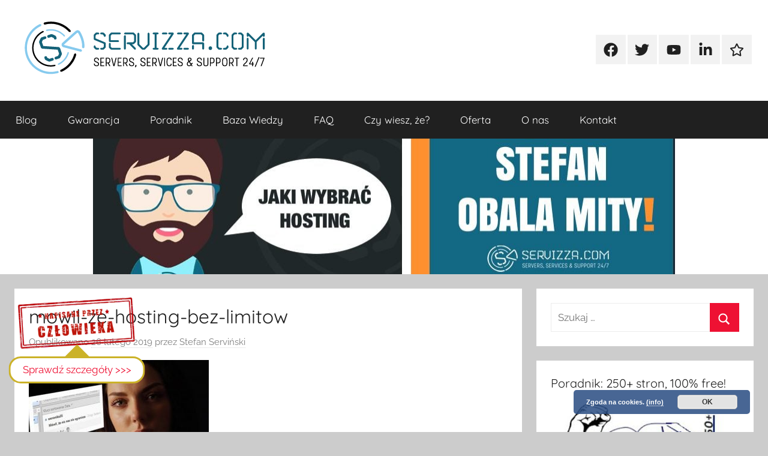

--- FILE ---
content_type: text/html; charset=UTF-8
request_url: https://blog.servizza.com/hosting-jaki-wybrac-ktory-najlepszy/mowil-ze-hosting-bez-limitow/
body_size: 20313
content:
<!DOCTYPE html><html lang="pl-PL"><head><meta charset="UTF-8"><meta name="viewport" content="width=device-width, initial-scale=1"><link rel="profile" href="http://gmpg.org/xfn/11"><meta name='robots' content='index, follow, max-image-preview:large, max-snippet:-1, max-video-preview:-1' /><style>img:is([sizes="auto" i], [sizes^="auto," i]) { contain-intrinsic-size: 3000px 1500px }</style><title>mowil-ze-hosting-bez-limitow - Servizza blog</title><link rel="canonical" href="https://blog.servizza.com/hosting-jaki-wybrac-ktory-najlepszy/mowil-ze-hosting-bez-limitow/" /><meta property="og:locale" content="pl_PL" /><meta property="og:type" content="article" /><meta property="og:title" content="mowil-ze-hosting-bez-limitow - Servizza blog" /><meta property="og:url" content="https://blog.servizza.com/hosting-jaki-wybrac-ktory-najlepszy/mowil-ze-hosting-bez-limitow/" /><meta property="og:site_name" content="Servizza blog" /><meta property="article:publisher" content="https://www.facebook.com/servizza/" /><meta property="article:modified_time" content="2019-08-27T08:29:45+00:00" /><meta property="og:image" content="https://blog.servizza.com/hosting-jaki-wybrac-ktory-najlepszy/mowil-ze-hosting-bez-limitow" /><meta property="og:image:width" content="800" /><meta property="og:image:height" content="478" /><meta property="og:image:type" content="image/jpeg" /><meta name="twitter:card" content="summary_large_image" /><meta name="twitter:site" content="@ServizzaPL" /> <script type="application/ld+json" class="yoast-schema-graph">{"@context":"https://schema.org","@graph":[{"@type":"WebPage","@id":"https://blog.servizza.com/hosting-jaki-wybrac-ktory-najlepszy/mowil-ze-hosting-bez-limitow/","url":"https://blog.servizza.com/hosting-jaki-wybrac-ktory-najlepszy/mowil-ze-hosting-bez-limitow/","name":"mowil-ze-hosting-bez-limitow - Servizza blog","isPartOf":{"@id":"https://blog.servizza.com/#website"},"primaryImageOfPage":{"@id":"https://blog.servizza.com/hosting-jaki-wybrac-ktory-najlepszy/mowil-ze-hosting-bez-limitow/#primaryimage"},"image":{"@id":"https://blog.servizza.com/hosting-jaki-wybrac-ktory-najlepszy/mowil-ze-hosting-bez-limitow/#primaryimage"},"thumbnailUrl":"https://blog.servizza.com/wp-content/uploads/2019/02/mowil-ze-hosting-bez-limitow.jpg","datePublished":"2019-02-26T16:01:24+00:00","dateModified":"2019-08-27T08:29:45+00:00","breadcrumb":{"@id":"https://blog.servizza.com/hosting-jaki-wybrac-ktory-najlepszy/mowil-ze-hosting-bez-limitow/#breadcrumb"},"inLanguage":"pl-PL","potentialAction":[{"@type":"ReadAction","target":["https://blog.servizza.com/hosting-jaki-wybrac-ktory-najlepszy/mowil-ze-hosting-bez-limitow/"]}]},{"@type":"ImageObject","inLanguage":"pl-PL","@id":"https://blog.servizza.com/hosting-jaki-wybrac-ktory-najlepszy/mowil-ze-hosting-bez-limitow/#primaryimage","url":"https://blog.servizza.com/wp-content/uploads/2019/02/mowil-ze-hosting-bez-limitow.jpg","contentUrl":"https://blog.servizza.com/wp-content/uploads/2019/02/mowil-ze-hosting-bez-limitow.jpg","width":800,"height":478,"caption":"mowil-ze-hosting-bez-limitow"},{"@type":"BreadcrumbList","@id":"https://blog.servizza.com/hosting-jaki-wybrac-ktory-najlepszy/mowil-ze-hosting-bez-limitow/#breadcrumb","itemListElement":[{"@type":"ListItem","position":1,"name":"Strona główna","item":"https://blog.servizza.com/"},{"@type":"ListItem","position":2,"name":"Hosting: jaki wybrać, który najlepszy?","item":"https://blog.servizza.com/hosting-jaki-wybrac-ktory-najlepszy/"},{"@type":"ListItem","position":3,"name":"mowil-ze-hosting-bez-limitow"}]},{"@type":"WebSite","@id":"https://blog.servizza.com/#website","url":"https://blog.servizza.com/","name":"Servizza blog","description":"Porady dotyczące hostingu, serwerów, obsługi stron WWW i e-commerce.","publisher":{"@id":"https://blog.servizza.com/#organization"},"potentialAction":[{"@type":"SearchAction","target":{"@type":"EntryPoint","urlTemplate":"https://blog.servizza.com/?s={search_term_string}"},"query-input":{"@type":"PropertyValueSpecification","valueRequired":true,"valueName":"search_term_string"}}],"inLanguage":"pl-PL"},{"@type":"Organization","@id":"https://blog.servizza.com/#organization","name":"Servizza PL","url":"https://blog.servizza.com/","logo":{"@type":"ImageObject","inLanguage":"pl-PL","@id":"https://blog.servizza.com/#/schema/logo/image/","url":"https://blog.servizza.com/wp-content/uploads/2019/02/cropped-3-jasne-tlo.png","contentUrl":"https://blog.servizza.com/wp-content/uploads/2019/02/cropped-3-jasne-tlo.png","width":435,"height":91,"caption":"Servizza PL"},"image":{"@id":"https://blog.servizza.com/#/schema/logo/image/"},"sameAs":["https://www.facebook.com/servizza/","https://x.com/ServizzaPL","https://www.linkedin.com/company/servizza","https://www.youtube.com/channel/UCQ15s-dz0zy91BbH5Y5JEVg"]}]}</script> <link rel="alternate" type="application/rss+xml" title="Servizza blog &raquo; Kanał z wpisami" href="https://blog.servizza.com/feed/" /><link rel="alternate" type="application/rss+xml" title="Servizza blog &raquo; Kanał z komentarzami" href="https://blog.servizza.com/comments/feed/" /><link rel="alternate" type="application/rss+xml" title="Servizza blog &raquo; mowil-ze-hosting-bez-limitow Kanał z komentarzami" href="https://blog.servizza.com/hosting-jaki-wybrac-ktory-najlepszy/mowil-ze-hosting-bez-limitow/feed/" /><style id="litespeed-ccss">.screen-reader-text{border:0;clip:rect(1px,1px,1px,1px);-webkit-clip-path:inset(50%);clip-path:inset(50%);height:1px;margin:-1px;overflow:hidden;padding:0;position:absolute;width:1px;word-wrap:normal!important}:root{--primary-color:#e13;--secondary-color:#d5001a;--tertiary-color:#b00;--accent-color:#1153ee;--highlight-color:#eedc11;--light-gray-color:#f2f2f2;--gray-color:#666;--dark-gray-color:#202020;--text-color:#202020;--medium-text-color:#707070;--light-text-color:rgba(0,0,0,.5);--dark-border-color:#202020;--medium-border-color:rgba(0,0,0,.15);--light-border-color:rgba(0,0,0,.075);--page-background-color:#fff;--page-border-color:rgba(0,0,0,.05);--link-color:#e13;--button-color:#e13;--button-text-color:#fff;--button-hover-color:#d5001a;--button-hover-text-color:#fff;--navi-color:#202020;--navi-text-color:#fff;--navi-hover-text-color:rgba(255,255,255,.5);--navi-border-color:rgba(255,255,255,.05);--submenu-color:#e13;--submenu-text-color:#fff;--submenu-hover-text-color:rgba(255,255,255,.5);--submenu-border-color:rgba(255,255,255,.075);--title-color:#202020;--widget-title-color:#202020;--footer-color:#202020;--footer-text-color:#fff;--footer-hover-text-color:rgba(255,255,255,.5);--footer-border-color:rgba(255,255,255,.035);--text-font:Raleway,Arial,Helvetica;--title-font:Quicksand,Tahoma,Arial;--navi-font:Quicksand,Tahoma,Arial;--widget-title-font:Quicksand,Tahoma,Arial;--title-font-weight:400;--navi-font-weight:400;--widget-title-font-weight:400;--title-text-transform:none;--navi-text-transform:none;--widget-title-text-transform:none;--text-line-height:1.75;--title-line-height:1.4;--tz-column-gap:1.5rem}html{font-family:sans-serif;-webkit-text-size-adjust:100%;-ms-text-size-adjust:100%}body{margin:0}article,header,main,nav,section{display:block}a{background-color:transparent}h1{margin:.67em 0;font-size:2em}img{border:0}svg:not(:root){overflow:hidden}button,input{margin:0;color:inherit;font:inherit}button{overflow:visible}button{text-transform:none}button{-webkit-appearance:button}button::-moz-focus-inner,input::-moz-focus-inner{padding:0;border:0}input{line-height:normal}input[type=search]{box-sizing:content-box;-webkit-appearance:textfield}input[type=search]::-webkit-search-cancel-button,input[type=search]::-webkit-search-decoration{-webkit-appearance:none}body,button,input{color:#202020;color:var(--text-color);font-size:15px;font-size:.9375rem;font-family:Raleway,Arial,Helvetica;font-family:var(--text-font);line-height:1.75;line-height:var(--text-line-height)}h1,h4{clear:both;margin:1em 0 .75em;line-height:1.4;line-height:var(--title-line-height)}h1{font-size:32px;font-size:2rem}h4{font-size:20px;font-size:1.25rem}p{margin-top:1em;margin-bottom:1.25em}html{box-sizing:border-box}*,*:before,*:after{box-sizing:inherit}body{background:#ccc}ul{margin:1.5em 0;padding:0 0 0 1.25em}ul{list-style:disc}img{max-width:100%;height:auto}a,a:link,a:visited{color:#e13;color:var(--link-color);text-decoration:underline}button{margin:0;padding:.5em 1em;border:none;color:#fff;color:var(--button-text-color);background-color:#e13;background-color:var(--button-color);text-decoration:none;font-weight:400;font-size:15px;font-size:.9375rem}input[type=search]{padding:.3em .6em;max-width:100%;border:1px solid;border-color:rgba(0,0,0,.075);border-color:var(--light-border-color);background:0 0;color:#707070;color:var(--medium-text-color)}.screen-reader-text{position:absolute!important;overflow:hidden;clip:rect(1px,1px,1px,1px);width:1px;height:1px}.clearfix:before,.clearfix:after{display:table;content:""}.clearfix:after{clear:both}.site{box-sizing:border-box;margin:0;padding:0;width:100%}.container{margin-left:auto;margin-right:auto;padding-left:0;padding-right:0;max-width:1440px}.site-header{background:#fff}.header-main{display:block;text-align:center;padding-top:1.25rem;padding-bottom:1.5rem}.site-branding{margin:0;padding:0;max-width:100%}.site-branding a:link,.site-branding a:visited{padding:0;border:none;text-decoration:none}.site-title{display:block;margin:0;padding:0;color:#202020;color:var(--title-color);text-decoration:none;font-size:32px;font-size:2rem;font-family:Quicksand,Tahoma,Arial;font-family:var(--title-font);font-weight:400;font-weight:var(--title-font-weight);text-transform:none;text-transform:var(--title-text-transform);line-height:1.4;line-height:var(--title-line-height)}.site-title a:link,.site-title a:visited{color:#202020;color:var(--title-color)}.site-branding .custom-logo{margin:0 0 .5em;padding:0;max-width:100%;height:auto;border:none;vertical-align:top}.site-description{margin:0;font-size:14px;font-size:.875rem}.header-social-menu{margin-top:1rem}.header-image{margin:0;text-align:center}.header-image img{max-width:100%;vertical-align:top}.primary-navigation-wrap{background-color:#202020;background-color:var(--navi-color)}.primary-navigation{position:relative;width:100%}.main-navigation ul{margin:0;padding:0;list-style:none;color:#fff;color:var(--navi-text-color);font-size:17px;font-size:1.0625rem;font-family:Quicksand,Tahoma,Arial;font-family:var(--navi-font);font-weight:400;font-weight:var(--navi-font-weight);text-transform:none;text-transform:var(--navi-text-transform)}.main-navigation ul{display:none}.main-navigation ul li{position:relative;margin:0}.main-navigation ul a{display:block;margin:0;padding:1em 1.5em;border-top:1px solid rgba(255,255,255,.05);border-top:1px solid var(--navi-border-color);text-decoration:none}.main-navigation ul a,.main-navigation ul a:link,.main-navigation ul a:visited{color:#fff;color:var(--navi-text-color);text-decoration:none}.primary-menu-toggle{display:flex;margin:0;padding:1em 1.5em;border:none;background:0 0;color:#fff;color:var(--navi-text-color);text-decoration:none;font-size:17px;font-size:1.0625rem;font-family:Quicksand,Tahoma,Arial;font-family:var(--navi-font);font-weight:400;font-weight:var(--navi-font-weight);text-transform:none;text-transform:var(--navi-text-transform);align-items:center}.primary-menu-toggle .menu-toggle-text{margin-left:.75em}.primary-menu-toggle .icon{margin:0;width:24px;height:24px;vertical-align:top;fill:#fff;fill:var(--navi-text-color)}.primary-menu-toggle[aria-expanded=false] .icon-close{display:none}.donovan-social-menu .social-icons-menu{display:-webkit-box;display:-ms-flexbox;display:flex;-ms-flex-flow:row wrap;flex-flow:row wrap;margin:0;padding:0;border:none;list-style:none;-webkit-box-orient:horizontal;-webkit-box-direction:normal;justify-content:center}.donovan-social-menu .social-icons-menu li{margin:0;padding:0;border:none;list-style:none}.donovan-social-menu .social-icons-menu li a{display:block;margin:0 3px 3px 0;padding:.6rem .8rem .65rem;background:rgba(0,0,0,.05)}.donovan-social-menu .social-icons-menu li a .icon{margin:0;width:24px;height:24px;vertical-align:middle;fill:#202020}.site-main>article,.type-attachment{margin:0;padding:1.5rem;max-width:100%;box-sizing:border-box;background-color:#fff;background-color:var(--page-background-color);border-bottom:1px solid;border-color:rgba(0,0,0,.05);border-color:var(--page-border-color);min-width:0;word-wrap:break-word}.entry-title{margin-top:0;margin-bottom:.2em;padding:0;color:#202020;color:var(--title-color);font-size:20px;font-size:1.25rem;font-family:Quicksand,Tahoma,Arial;font-family:var(--title-font);font-weight:400;font-weight:var(--title-font-weight);text-transform:none;text-transform:var(--title-text-transform);line-height:1.4;line-height:var(--title-line-height)}.entry-content p:last-child{margin-bottom:0}.entry-meta{color:rgba(0,0,0,.5);color:var(--light-text-color);font-size:15px;font-size:.9375rem}.entry-meta a:link,.entry-meta a:visited{color:rgba(0,0,0,.5);color:var(--light-text-color);text-decoration:none}.entry-meta{margin:.5em 0}.entry-meta a:link,.entry-meta a:visited{border-bottom:1px dotted;border-color:rgba(0,0,0,.15);border-color:var(--medium-border-color)}.entry-meta .updated:not(.published){display:none}.widget{margin:0;padding:1.5rem;max-width:100%;word-wrap:break-word;background-color:#fff;background-color:var(--page-background-color);border-bottom:1px solid;border-color:rgba(0,0,0,.05);border-color:var(--page-border-color)}.widget-title{margin:0 0 1rem;padding:0;color:#202020;color:var(--widget-title-color);font-size:18px;font-size:1.125rem;font-family:Quicksand,Tahoma,Arial;font-family:var(--widget-title-font);font-weight:400;font-weight:var(--widget-title-font-weight);text-transform:none;text-transform:var(--widget-title-text-transform);line-height:1.4;line-height:var(--title-line-height)}.search-form{position:relative;display:block;overflow:hidden;margin:0;padding:0;width:100%}.search-form .screen-reader-text{display:none}.search-form .search-field{display:inline-block;box-sizing:border-box;margin:0;padding:.5em 1.5em .5em .7em;min-width:150px;width:100%;-webkit-appearance:none}.search-form .search-submit{position:absolute;top:0;right:0;bottom:0;padding:.6em .8em;border:none;background-color:#e13;background-color:var(--button-color)}.search-form .search-submit .icon-search{margin:5px 0 0;width:22px;height:22px;fill:#fff;fill:var(--button-text-color)}.comment-reply-title small a{margin-left:1em;text-transform:none;font-size:14px;font-size:.875rem;font-weight:400}img{max-width:100%}:root{--tz-column-gap:1.5rem}@media only screen and (min-width:20em){body,button,input{font-size:16px;font-size:1rem}.site-title{font-size:36px;font-size:2.25rem}.entry-title{font-size:22px;font-size:1.375rem}}@media only screen and (min-width:30em){.entry-title{font-size:24px;font-size:1.5rem}}@media only screen and (min-width:35em){.entry-title{font-size:26px;font-size:1.625rem}}@media only screen and (min-width:40em){body,button,input{font-size:17px;font-size:1.0625rem}.site-title{font-size:40px;font-size:2.5rem}.site-description{font-size:15px;font-size:.9375rem}.entry-title{font-size:28px;font-size:1.75rem}.entry-meta{font-size:15px;font-size:.9375rem}.widget-title{font-size:20px;font-size:1.25rem}}@media only screen and (min-width:50em){.entry-title{font-size:32px;font-size:2rem}}@media only screen and (min-width:55em){.entry-title{font-size:28px;font-size:1.75rem}}@media only screen and (min-width:70em){.entry-title{font-size:32px;font-size:2rem}}@media only screen and (min-width:90em){.entry-title{font-size:36px;font-size:2.25rem}.entry-content{font-size:18px;font-size:1.125rem}}@media only screen and (min-width:25em){.container{padding-left:1rem;padding-right:1rem}.primary-navigation-container{padding:0}.site-header,.widget,.site-main>article,.type-attachment{margin-bottom:1rem;border-bottom:none}}@media only screen and (min-width:40em){.container{padding-left:1.5rem;padding-right:1.5rem}.primary-navigation-container{padding:0}.site-header,.widget,.site-main>article,.type-attachment{margin-bottom:1.5rem}}@media only screen and (min-width:55em){@supports (display:grid){.site-content{display:grid;grid-template-columns:7fr 3fr;grid-column-gap:1.5rem}.content-area{box-sizing:border-box;grid-row-start:2;grid-column-start:1;min-width:0}.sidebar{grid-row-start:2;grid-column-start:2;box-sizing:border-box;margin:0;padding:0;border:none;min-width:0}}.header-main{position:relative;display:-webkit-box;display:-ms-flexbox;display:flex;text-align:left}.header-social-menu{display:flex;margin-top:0;margin-left:auto;align-items:center}}@media only screen and (min-width:55em) and (-ms-high-contrast:none),(-ms-high-contrast:active){.site-content{display:flex}.content-area{width:70%;box-sizing:border-box;padding-right:.75rem}.sidebar{width:30%;box-sizing:border-box;padding-left:.75rem}}@media only screen and (min-width:75em){.header-main{padding-top:2em;padding-bottom:2em}}@media only screen and (min-width:55em){.primary-menu-toggle{display:none}.main-navigation ul{display:block}.primary-navigation{display:flex;margin-left:auto;width:auto;align-items:center}#masthead .main-navigation>ul.menu{display:-webkit-box;display:-ms-flexbox;display:flex;-ms-flex-flow:row wrap;flex-flow:row wrap;margin:0;border-bottom:none}.main-navigation>ul>li>a{border:none}}.site-title,.site-description{position:absolute;clip:rect(1px,1px,1px,1px);width:1px;height:1px;overflow:hidden}.pea_cook_wrapper{position:fixed;padding:8px 21px;margin:0;border-radius:5px;z-index:10000;text-align:center}.pea_cook_wrapper.pea_cook_bottomright{bottom:30px;right:30px;margin-left:5%}.pea_cook_wrapper p{bottom:30px;font-family:"helvetica neue",helvetica,arial,sans-serif;font-size:11px;margin:0;font-weight:700}.pea_cook_wrapper a{border-bottom:dotted thin #eee;text-decoration:none}a#fom,a#pea_close{border-bottom:1px dotted}a#pea_close{padding-top:20px;display:block}button.pea_cook_btn{background:#e3e3e3;border:1px solid #bbb;border-radius:5px;box-shadow:inset 0 0 1px 1px #f6f6f6;color:#333;font:bold 12px "helvetica neue",helvetica,arial,sans-serif;line-height:1;padding:5px 0;text-align:center;text-shadow:0 1px 0 #fff;width:100px;margin-left:20px}.pea_cook_more_info_popover{display:none;position:absolute;top:0;z-index:1000000;height:80%;width:100%;left:0}.pea_cook_more_info_popover_inner{margin:40px auto;min-width:50%;min-height:200px;padding:50px;max-width:60%;background-color:rgba(0,0,0,.75);filter:progid:DXImageTransform.Microsoft.gradient(startColorstr=#cc000000,endColorstr=#cc000000);-ms-filter:"progid:DXImageTransform.Microsoft.gradient(startColorstr=#cc000000, endColorstr=#cc000000)"}.pea_cook_more_info_popover_inner a{border-bottom:dotted thin #eee;text-decoration:none}</style><link rel="preload" data-asynced="1" data-optimized="2" as="style" onload="this.onload=null;this.rel='stylesheet'" href="https://blog.servizza.com/wp-content/litespeed/css/7f00e0e3d8b401dd474caf6b032c83f8.css?ver=59c68" /><script>!function(a){"use strict";var b=function(b,c,d){function e(a){return h.body?a():void setTimeout(function(){e(a)})}function f(){i.addEventListener&&i.removeEventListener("load",f),i.media=d||"all"}var g,h=a.document,i=h.createElement("link");if(c)g=c;else{var j=(h.body||h.getElementsByTagName("head")[0]).childNodes;g=j[j.length-1]}var k=h.styleSheets;i.rel="stylesheet",i.href=b,i.media="only x",e(function(){g.parentNode.insertBefore(i,c?g:g.nextSibling)});var l=function(a){for(var b=i.href,c=k.length;c--;)if(k[c].href===b)return a();setTimeout(function(){l(a)})};return i.addEventListener&&i.addEventListener("load",f),i.onloadcssdefined=l,l(f),i};"undefined"!=typeof exports?exports.loadCSS=b:a.loadCSS=b}("undefined"!=typeof global?global:this);!function(a){if(a.loadCSS){var b=loadCSS.relpreload={};if(b.support=function(){try{return a.document.createElement("link").relList.supports("preload")}catch(b){return!1}},b.poly=function(){for(var b=a.document.getElementsByTagName("link"),c=0;c<b.length;c++){var d=b[c];"preload"===d.rel&&"style"===d.getAttribute("as")&&(a.loadCSS(d.href,d,d.getAttribute("media")),d.rel=null)}},!b.support()){b.poly();var c=a.setInterval(b.poly,300);a.addEventListener&&a.addEventListener("load",function(){b.poly(),a.clearInterval(c)}),a.attachEvent&&a.attachEvent("onload",function(){a.clearInterval(c)})}}}(this);</script> <style id='classic-theme-styles-inline-css' type='text/css'>/*! This file is auto-generated */
.wp-block-button__link{color:#fff;background-color:#32373c;border-radius:9999px;box-shadow:none;text-decoration:none;padding:calc(.667em + 2px) calc(1.333em + 2px);font-size:1.125em}.wp-block-file__button{background:#32373c;color:#fff;text-decoration:none}</style><style id='global-styles-inline-css' type='text/css'>:root{--wp--preset--aspect-ratio--square: 1;--wp--preset--aspect-ratio--4-3: 4/3;--wp--preset--aspect-ratio--3-4: 3/4;--wp--preset--aspect-ratio--3-2: 3/2;--wp--preset--aspect-ratio--2-3: 2/3;--wp--preset--aspect-ratio--16-9: 16/9;--wp--preset--aspect-ratio--9-16: 9/16;--wp--preset--color--black: #000000;--wp--preset--color--cyan-bluish-gray: #abb8c3;--wp--preset--color--white: #ffffff;--wp--preset--color--pale-pink: #f78da7;--wp--preset--color--vivid-red: #cf2e2e;--wp--preset--color--luminous-vivid-orange: #ff6900;--wp--preset--color--luminous-vivid-amber: #fcb900;--wp--preset--color--light-green-cyan: #7bdcb5;--wp--preset--color--vivid-green-cyan: #00d084;--wp--preset--color--pale-cyan-blue: #8ed1fc;--wp--preset--color--vivid-cyan-blue: #0693e3;--wp--preset--color--vivid-purple: #9b51e0;--wp--preset--color--primary: #ee1133;--wp--preset--color--secondary: #d5001a;--wp--preset--color--tertiary: #bb0000;--wp--preset--color--accent: #1153ee;--wp--preset--color--highlight: #eedc11;--wp--preset--color--light-gray: #f2f2f2;--wp--preset--color--gray: #666666;--wp--preset--color--dark-gray: #202020;--wp--preset--gradient--vivid-cyan-blue-to-vivid-purple: linear-gradient(135deg,rgba(6,147,227,1) 0%,rgb(155,81,224) 100%);--wp--preset--gradient--light-green-cyan-to-vivid-green-cyan: linear-gradient(135deg,rgb(122,220,180) 0%,rgb(0,208,130) 100%);--wp--preset--gradient--luminous-vivid-amber-to-luminous-vivid-orange: linear-gradient(135deg,rgba(252,185,0,1) 0%,rgba(255,105,0,1) 100%);--wp--preset--gradient--luminous-vivid-orange-to-vivid-red: linear-gradient(135deg,rgba(255,105,0,1) 0%,rgb(207,46,46) 100%);--wp--preset--gradient--very-light-gray-to-cyan-bluish-gray: linear-gradient(135deg,rgb(238,238,238) 0%,rgb(169,184,195) 100%);--wp--preset--gradient--cool-to-warm-spectrum: linear-gradient(135deg,rgb(74,234,220) 0%,rgb(151,120,209) 20%,rgb(207,42,186) 40%,rgb(238,44,130) 60%,rgb(251,105,98) 80%,rgb(254,248,76) 100%);--wp--preset--gradient--blush-light-purple: linear-gradient(135deg,rgb(255,206,236) 0%,rgb(152,150,240) 100%);--wp--preset--gradient--blush-bordeaux: linear-gradient(135deg,rgb(254,205,165) 0%,rgb(254,45,45) 50%,rgb(107,0,62) 100%);--wp--preset--gradient--luminous-dusk: linear-gradient(135deg,rgb(255,203,112) 0%,rgb(199,81,192) 50%,rgb(65,88,208) 100%);--wp--preset--gradient--pale-ocean: linear-gradient(135deg,rgb(255,245,203) 0%,rgb(182,227,212) 50%,rgb(51,167,181) 100%);--wp--preset--gradient--electric-grass: linear-gradient(135deg,rgb(202,248,128) 0%,rgb(113,206,126) 100%);--wp--preset--gradient--midnight: linear-gradient(135deg,rgb(2,3,129) 0%,rgb(40,116,252) 100%);--wp--preset--font-size--small: 13px;--wp--preset--font-size--medium: 20px;--wp--preset--font-size--large: 36px;--wp--preset--font-size--x-large: 42px;--wp--preset--spacing--20: 0.44rem;--wp--preset--spacing--30: 0.67rem;--wp--preset--spacing--40: 1rem;--wp--preset--spacing--50: 1.5rem;--wp--preset--spacing--60: 2.25rem;--wp--preset--spacing--70: 3.38rem;--wp--preset--spacing--80: 5.06rem;--wp--preset--shadow--natural: 6px 6px 9px rgba(0, 0, 0, 0.2);--wp--preset--shadow--deep: 12px 12px 50px rgba(0, 0, 0, 0.4);--wp--preset--shadow--sharp: 6px 6px 0px rgba(0, 0, 0, 0.2);--wp--preset--shadow--outlined: 6px 6px 0px -3px rgba(255, 255, 255, 1), 6px 6px rgba(0, 0, 0, 1);--wp--preset--shadow--crisp: 6px 6px 0px rgba(0, 0, 0, 1);}:where(.is-layout-flex){gap: 0.5em;}:where(.is-layout-grid){gap: 0.5em;}body .is-layout-flex{display: flex;}.is-layout-flex{flex-wrap: wrap;align-items: center;}.is-layout-flex > :is(*, div){margin: 0;}body .is-layout-grid{display: grid;}.is-layout-grid > :is(*, div){margin: 0;}:where(.wp-block-columns.is-layout-flex){gap: 2em;}:where(.wp-block-columns.is-layout-grid){gap: 2em;}:where(.wp-block-post-template.is-layout-flex){gap: 1.25em;}:where(.wp-block-post-template.is-layout-grid){gap: 1.25em;}.has-black-color{color: var(--wp--preset--color--black) !important;}.has-cyan-bluish-gray-color{color: var(--wp--preset--color--cyan-bluish-gray) !important;}.has-white-color{color: var(--wp--preset--color--white) !important;}.has-pale-pink-color{color: var(--wp--preset--color--pale-pink) !important;}.has-vivid-red-color{color: var(--wp--preset--color--vivid-red) !important;}.has-luminous-vivid-orange-color{color: var(--wp--preset--color--luminous-vivid-orange) !important;}.has-luminous-vivid-amber-color{color: var(--wp--preset--color--luminous-vivid-amber) !important;}.has-light-green-cyan-color{color: var(--wp--preset--color--light-green-cyan) !important;}.has-vivid-green-cyan-color{color: var(--wp--preset--color--vivid-green-cyan) !important;}.has-pale-cyan-blue-color{color: var(--wp--preset--color--pale-cyan-blue) !important;}.has-vivid-cyan-blue-color{color: var(--wp--preset--color--vivid-cyan-blue) !important;}.has-vivid-purple-color{color: var(--wp--preset--color--vivid-purple) !important;}.has-black-background-color{background-color: var(--wp--preset--color--black) !important;}.has-cyan-bluish-gray-background-color{background-color: var(--wp--preset--color--cyan-bluish-gray) !important;}.has-white-background-color{background-color: var(--wp--preset--color--white) !important;}.has-pale-pink-background-color{background-color: var(--wp--preset--color--pale-pink) !important;}.has-vivid-red-background-color{background-color: var(--wp--preset--color--vivid-red) !important;}.has-luminous-vivid-orange-background-color{background-color: var(--wp--preset--color--luminous-vivid-orange) !important;}.has-luminous-vivid-amber-background-color{background-color: var(--wp--preset--color--luminous-vivid-amber) !important;}.has-light-green-cyan-background-color{background-color: var(--wp--preset--color--light-green-cyan) !important;}.has-vivid-green-cyan-background-color{background-color: var(--wp--preset--color--vivid-green-cyan) !important;}.has-pale-cyan-blue-background-color{background-color: var(--wp--preset--color--pale-cyan-blue) !important;}.has-vivid-cyan-blue-background-color{background-color: var(--wp--preset--color--vivid-cyan-blue) !important;}.has-vivid-purple-background-color{background-color: var(--wp--preset--color--vivid-purple) !important;}.has-black-border-color{border-color: var(--wp--preset--color--black) !important;}.has-cyan-bluish-gray-border-color{border-color: var(--wp--preset--color--cyan-bluish-gray) !important;}.has-white-border-color{border-color: var(--wp--preset--color--white) !important;}.has-pale-pink-border-color{border-color: var(--wp--preset--color--pale-pink) !important;}.has-vivid-red-border-color{border-color: var(--wp--preset--color--vivid-red) !important;}.has-luminous-vivid-orange-border-color{border-color: var(--wp--preset--color--luminous-vivid-orange) !important;}.has-luminous-vivid-amber-border-color{border-color: var(--wp--preset--color--luminous-vivid-amber) !important;}.has-light-green-cyan-border-color{border-color: var(--wp--preset--color--light-green-cyan) !important;}.has-vivid-green-cyan-border-color{border-color: var(--wp--preset--color--vivid-green-cyan) !important;}.has-pale-cyan-blue-border-color{border-color: var(--wp--preset--color--pale-cyan-blue) !important;}.has-vivid-cyan-blue-border-color{border-color: var(--wp--preset--color--vivid-cyan-blue) !important;}.has-vivid-purple-border-color{border-color: var(--wp--preset--color--vivid-purple) !important;}.has-vivid-cyan-blue-to-vivid-purple-gradient-background{background: var(--wp--preset--gradient--vivid-cyan-blue-to-vivid-purple) !important;}.has-light-green-cyan-to-vivid-green-cyan-gradient-background{background: var(--wp--preset--gradient--light-green-cyan-to-vivid-green-cyan) !important;}.has-luminous-vivid-amber-to-luminous-vivid-orange-gradient-background{background: var(--wp--preset--gradient--luminous-vivid-amber-to-luminous-vivid-orange) !important;}.has-luminous-vivid-orange-to-vivid-red-gradient-background{background: var(--wp--preset--gradient--luminous-vivid-orange-to-vivid-red) !important;}.has-very-light-gray-to-cyan-bluish-gray-gradient-background{background: var(--wp--preset--gradient--very-light-gray-to-cyan-bluish-gray) !important;}.has-cool-to-warm-spectrum-gradient-background{background: var(--wp--preset--gradient--cool-to-warm-spectrum) !important;}.has-blush-light-purple-gradient-background{background: var(--wp--preset--gradient--blush-light-purple) !important;}.has-blush-bordeaux-gradient-background{background: var(--wp--preset--gradient--blush-bordeaux) !important;}.has-luminous-dusk-gradient-background{background: var(--wp--preset--gradient--luminous-dusk) !important;}.has-pale-ocean-gradient-background{background: var(--wp--preset--gradient--pale-ocean) !important;}.has-electric-grass-gradient-background{background: var(--wp--preset--gradient--electric-grass) !important;}.has-midnight-gradient-background{background: var(--wp--preset--gradient--midnight) !important;}.has-small-font-size{font-size: var(--wp--preset--font-size--small) !important;}.has-medium-font-size{font-size: var(--wp--preset--font-size--medium) !important;}.has-large-font-size{font-size: var(--wp--preset--font-size--large) !important;}.has-x-large-font-size{font-size: var(--wp--preset--font-size--x-large) !important;}
:where(.wp-block-post-template.is-layout-flex){gap: 1.25em;}:where(.wp-block-post-template.is-layout-grid){gap: 1.25em;}
:where(.wp-block-columns.is-layout-flex){gap: 2em;}:where(.wp-block-columns.is-layout-grid){gap: 2em;}
:root :where(.wp-block-pullquote){font-size: 1.5em;line-height: 1.6;}</style><style id='donovan-stylesheet-inline-css' type='text/css'>.site-title, .site-description { position: absolute; clip: rect(1px, 1px, 1px, 1px); width: 1px; height: 1px; overflow: hidden; }</style> <script data-optimized="1" type="text/javascript" src="https://blog.servizza.com/wp-content/litespeed/js/4784d22e1d0b0e73380f7f1ed15b0534.js?ver=b0534" id="svgxuse-js"></script> <link rel="https://api.w.org/" href="https://blog.servizza.com/wp-json/" /><link rel="alternate" title="JSON" type="application/json" href="https://blog.servizza.com/wp-json/wp/v2/media/1594" /><link rel="EditURI" type="application/rsd+xml" title="RSD" href="https://blog.servizza.com/xmlrpc.php?rsd" /><meta name="generator" content="WordPress 6.8.3" /><link rel='shortlink' href='https://blog.servizza.com/?p=1594' /><link rel="alternate" title="oEmbed (JSON)" type="application/json+oembed" href="https://blog.servizza.com/wp-json/oembed/1.0/embed?url=https%3A%2F%2Fblog.servizza.com%2Fhosting-jaki-wybrac-ktory-najlepszy%2Fmowil-ze-hosting-bez-limitow%2F" /><link rel="alternate" title="oEmbed (XML)" type="text/xml+oembed" href="https://blog.servizza.com/wp-json/oembed/1.0/embed?url=https%3A%2F%2Fblog.servizza.com%2Fhosting-jaki-wybrac-ktory-najlepszy%2Fmowil-ze-hosting-bez-limitow%2F&#038;format=xml" /><style type="text/css">.aiovg-player {
				display: block;
				position: relative;
				border-radius: 3px;
				padding-bottom: 56.25%;
				width: 100%;
				height: 0;	
				overflow: hidden;
			}
			
			.aiovg-player iframe,
			.aiovg-player .video-js,
			.aiovg-player .plyr {
				--plyr-color-main: #00b2ff;
				position: absolute;
				inset: 0;	
				margin: 0;
				padding: 0;
				width: 100%;
				height: 100%;
			}</style><link rel="icon" href="https://blog.servizza.com/wp-content/uploads/2018/01/1-jasne-tlo-150x150.png" sizes="32x32" /><link rel="icon" href="https://blog.servizza.com/wp-content/uploads/2018/01/1-jasne-tlo.png" sizes="192x192" /><link rel="apple-touch-icon" href="https://blog.servizza.com/wp-content/uploads/2018/01/1-jasne-tlo.png" /><meta name="msapplication-TileImage" content="https://blog.servizza.com/wp-content/uploads/2018/01/1-jasne-tlo.png" /><style type="text/css" id="c4wp-checkout-css">.woocommerce-checkout .c4wp_captcha_field {
						margin-bottom: 10px;
						margin-top: 15px;
						position: relative;
						display: inline-block;
					}</style><style type="text/css" id="c4wp-v3-lp-form-css">.login #login, .login #lostpasswordform {
					min-width: 350px !important;
				}
				.wpforms-field-c4wp iframe {
					width: 100% !important;
				}</style></head><body class="attachment wp-singular attachment-template-default single single-attachment postid-1594 attachmentid-1594 attachment-jpeg wp-custom-logo wp-embed-responsive wp-theme-donovan blog-list-layout date-hidden author-hidden categories-hidden tags-hidden"><div id="page" class="site">
<a class="skip-link screen-reader-text" href="#content">Przejdź do treści</a><header id="masthead" class="site-header clearfix" role="banner"><div class="header-main container clearfix"><div id="logo" class="site-branding clearfix"><a href="https://blog.servizza.com/" class="custom-logo-link" rel="home"><img data-lazyloaded="1" src="[data-uri]" width="435" height="91" data-src="https://blog.servizza.com/wp-content/uploads/2019/02/cropped-3-jasne-tlo.png" class="custom-logo" alt="Servizza blog" decoding="async" data-srcset="https://blog.servizza.com/wp-content/uploads/2019/02/cropped-3-jasne-tlo.png 435w, https://blog.servizza.com/wp-content/uploads/2019/02/cropped-3-jasne-tlo-300x63.png 300w" data-sizes="(max-width: 435px) 100vw, 435px" /><noscript><img width="435" height="91" src="https://blog.servizza.com/wp-content/uploads/2019/02/cropped-3-jasne-tlo.png" class="custom-logo" alt="Servizza blog" decoding="async" srcset="https://blog.servizza.com/wp-content/uploads/2019/02/cropped-3-jasne-tlo.png 435w, https://blog.servizza.com/wp-content/uploads/2019/02/cropped-3-jasne-tlo-300x63.png 300w" sizes="(max-width: 435px) 100vw, 435px" /></noscript></a><p class="site-title"><a href="https://blog.servizza.com/" rel="home">Servizza blog</a></p><p class="site-description">Porady dotyczące hostingu, serwerów, obsługi stron WWW i e-commerce.</p></div><div id="header-social-icons" class="header-social-menu donovan-social-menu clearfix"><ul id="menu-socials-top-menu" class="social-icons-menu"><li id="menu-item-48" class="menu-item menu-item-type-custom menu-item-object-custom menu-item-48"><a target="_blank" href="https://www.facebook.com/servizza/"><span class="screen-reader-text">Facebook</span><svg class="icon icon-facebook" aria-hidden="true" role="img"> <use xlink:href="https://blog.servizza.com/wp-content/themes/donovan/assets/icons/social-icons.svg?ver=20240124#icon-facebook"></use> </svg></a></li><li id="menu-item-49" class="menu-item menu-item-type-custom menu-item-object-custom menu-item-49"><a target="_blank" href="https://twitter.com/ServizzaPL"><span class="screen-reader-text">Twitter</span><svg class="icon icon-twitter" aria-hidden="true" role="img"> <use xlink:href="https://blog.servizza.com/wp-content/themes/donovan/assets/icons/social-icons.svg?ver=20240124#icon-twitter"></use> </svg></a></li><li id="menu-item-54" class="menu-item menu-item-type-custom menu-item-object-custom menu-item-54"><a target="_blank" href="https://www.youtube.com/channel/UCQ15s-dz0zy91BbH5Y5JEVg"><span class="screen-reader-text">Youtube</span><svg class="icon icon-youtube" aria-hidden="true" role="img"> <use xlink:href="https://blog.servizza.com/wp-content/themes/donovan/assets/icons/social-icons.svg?ver=20240124#icon-youtube"></use> </svg></a></li><li id="menu-item-51" class="menu-item menu-item-type-custom menu-item-object-custom menu-item-51"><a target="_blank" href="https://www.linkedin.com/company/servizza"><span class="screen-reader-text">Linkedin</span><svg class="icon icon-linkedin" aria-hidden="true" role="img"> <use xlink:href="https://blog.servizza.com/wp-content/themes/donovan/assets/icons/social-icons.svg?ver=20240124#icon-linkedin"></use> </svg></a></li><li id="menu-item-50" class="menu-item menu-item-type-custom menu-item-object-custom menu-item-50"><a target="_blank" href="https://www.google.pl/search?q=Hosting+PRO,+Admin+24h+-+Servizza+PL"><span class="screen-reader-text">Google</span><svg class="icon icon-star" aria-hidden="true" role="img"> <use xlink:href="https://blog.servizza.com/wp-content/themes/donovan/assets/icons/social-icons.svg?ver=20240124#icon-star"></use> </svg></a></li></ul></div></div><div id="main-navigation-wrap" class="primary-navigation-wrap"><div id="main-navigation-container" class="primary-navigation-container container">
<button class="primary-menu-toggle menu-toggle" aria-controls="primary-menu" aria-expanded="false" >
<svg class="icon icon-menu" aria-hidden="true" role="img"> <use xlink:href="https://blog.servizza.com/wp-content/themes/donovan/assets/icons/genericons-neue.svg#menu"></use> </svg><svg class="icon icon-close" aria-hidden="true" role="img"> <use xlink:href="https://blog.servizza.com/wp-content/themes/donovan/assets/icons/genericons-neue.svg#close"></use> </svg>				<span class="menu-toggle-text">Menu</span>
</button><div class="primary-navigation"><nav id="site-navigation" class="main-navigation" role="navigation"  aria-label="Menu główne"><ul id="primary-menu" class="menu"><li id="menu-item-136" class="menu-item menu-item-type-custom menu-item-object-custom menu-item-home menu-item-136"><a href="https://blog.servizza.com/">Blog</a></li><li id="menu-item-2213" class="menu-item menu-item-type-post_type menu-item-object-page menu-item-2213"><a href="https://blog.servizza.com/hosting-z-gwarancja-na-pismie/">Gwarancja</a></li><li id="menu-item-2624" class="menu-item menu-item-type-post_type menu-item-object-page menu-item-2624"><a href="https://blog.servizza.com/poradnik/">Poradnik</a></li><li id="menu-item-1642" class="menu-item menu-item-type-custom menu-item-object-custom menu-item-1642"><a href="https://pomoc.servizza.com/">Baza Wiedzy</a></li><li id="menu-item-1800" class="menu-item menu-item-type-custom menu-item-object-custom menu-item-1800"><a href="https://pomoc.servizza.com/faq/">FAQ</a></li><li id="menu-item-292" class="menu-item menu-item-type-taxonomy menu-item-object-category menu-item-292"><a href="https://blog.servizza.com/category/czy-wiesz-ze/">Czy wiesz, że?</a></li><li id="menu-item-27" class="menu-item menu-item-type-custom menu-item-object-custom menu-item-27"><a href="https://servizza.com">Oferta</a></li><li id="menu-item-29" class="menu-item menu-item-type-custom menu-item-object-custom menu-item-29"><a href="https://servizza.com/o-firmie">O nas</a></li><li id="menu-item-28" class="menu-item menu-item-type-custom menu-item-object-custom menu-item-28"><a href="https://servizza.com/contact.php">Kontakt</a></li></ul></nav></div></div></div><div id="headimg" class="header-image"><a href="https://blog.servizza.com/">
<img data-lazyloaded="1" src="[data-uri]" data-src="https://blog.servizza.com/wp-content/uploads/2018/01/cropped-servizza-970x250-hosting-blog.jpg" data-srcset="https://blog.servizza.com/wp-content/uploads/2018/01/cropped-servizza-970x250-hosting-blog.jpg 970w, https://blog.servizza.com/wp-content/uploads/2018/01/cropped-servizza-970x250-hosting-blog-300x70.jpg 300w, https://blog.servizza.com/wp-content/uploads/2018/01/cropped-servizza-970x250-hosting-blog-768x180.jpg 768w" width="970" height="227" alt="Servizza blog"><noscript><img src="https://blog.servizza.com/wp-content/uploads/2018/01/cropped-servizza-970x250-hosting-blog.jpg" srcset="https://blog.servizza.com/wp-content/uploads/2018/01/cropped-servizza-970x250-hosting-blog.jpg 970w, https://blog.servizza.com/wp-content/uploads/2018/01/cropped-servizza-970x250-hosting-blog-300x70.jpg 300w, https://blog.servizza.com/wp-content/uploads/2018/01/cropped-servizza-970x250-hosting-blog-768x180.jpg 768w" width="970" height="227" alt="Servizza blog"></noscript>
</a></div></header><div id="content" class="site-content container"><div id="primary" class="content-area"><main id="main" class="site-main"><article id="post-1594" class="post-1594 attachment type-attachment status-inherit hentry"><div class="post-image"></div><div class="post-content"><header class="entry-header"><h1 class="entry-title">mowil-ze-hosting-bez-limitow</h1><div class="entry-meta post-details"><span class="posted-on meta-date">Opublikowano <a href="https://blog.servizza.com/hosting-jaki-wybrac-ktory-najlepszy/mowil-ze-hosting-bez-limitow/" rel="bookmark"><time class="entry-date published" datetime="2019-02-26T17:01:24+01:00">26 lutego 2019</time><time class="updated" datetime="2019-08-27T10:29:45+02:00">27 sierpnia 2019</time></a></span><span class="posted-by meta-author"> przez <span class="author vcard"><a class="url fn n" href="https://blog.servizza.com/author/stefan/" title="Zobacz wszystkie wpisy, których autorem jest Stefan Serviński" rel="author">Stefan Serviński</a></span></span></div></header><div class="entry-content clearfix"><p class="attachment"><a href="https://blog.servizza.com/wp-content/uploads/2019/02/mowil-ze-hosting-bez-limitow.jpg" data-slb-active="1" data-slb-asset="1504873931" data-slb-internal="0" data-slb-group="1594"><img data-lazyloaded="1" src="[data-uri]" fetchpriority="high" decoding="async" width="300" height="179" data-src="https://blog.servizza.com/wp-content/uploads/2019/02/mowil-ze-hosting-bez-limitow-300x179.jpg" class="attachment-medium size-medium" alt="mowil-ze-hosting-bez-limitow" data-srcset="https://blog.servizza.com/wp-content/uploads/2019/02/mowil-ze-hosting-bez-limitow-300x179.jpg 300w, https://blog.servizza.com/wp-content/uploads/2019/02/mowil-ze-hosting-bez-limitow-768x459.jpg 768w, https://blog.servizza.com/wp-content/uploads/2019/02/mowil-ze-hosting-bez-limitow.jpg 800w" data-sizes="(max-width: 300px) 100vw, 300px" /><noscript><img fetchpriority="high" decoding="async" width="300" height="179" src="https://blog.servizza.com/wp-content/uploads/2019/02/mowil-ze-hosting-bez-limitow-300x179.jpg" class="attachment-medium size-medium" alt="mowil-ze-hosting-bez-limitow" srcset="https://blog.servizza.com/wp-content/uploads/2019/02/mowil-ze-hosting-bez-limitow-300x179.jpg 300w, https://blog.servizza.com/wp-content/uploads/2019/02/mowil-ze-hosting-bez-limitow-768x459.jpg 768w, https://blog.servizza.com/wp-content/uploads/2019/02/mowil-ze-hosting-bez-limitow.jpg 800w" sizes="(max-width: 300px) 100vw, 300px" /></noscript></a></p></div></div><footer class="entry-footer post-details"></footer></article><nav class="navigation post-navigation" aria-label="Wpisy"><h2 class="screen-reader-text">Nawigacja wpisu</h2><div class="nav-links"><div class="nav-previous"><a href="https://blog.servizza.com/hosting-jaki-wybrac-ktory-najlepszy/" rel="prev"><span class="nav-link-text">Poprzedni wpis</span><h3 class="entry-title">Hosting: jaki wybrać, który najlepszy?</h3></a></div></div></nav><div id="comments" class="comments-area"><div id="respond" class="comment-respond"><h3 id="reply-title" class="comment-reply-title">Dodaj komentarz <small><a rel="nofollow" id="cancel-comment-reply-link" href="/hosting-jaki-wybrac-ktory-najlepszy/mowil-ze-hosting-bez-limitow/#respond" style="display:none;">Anuluj pisanie odpowiedzi</a></small></h3><form action="https://blog.servizza.com/wp-comments-post.php" method="post" id="commentform" class="comment-form"><p class="comment-notes"><span id="email-notes">Twój adres e-mail nie zostanie opublikowany.</span> <span class="required-field-message">Wymagane pola są oznaczone <span class="required">*</span></span></p><p class="comment-form-comment"><label for="comment">Komentarz <span class="required">*</span></label><textarea autocomplete="new-password"  id="c08a1a06c7"  name="c08a1a06c7"   cols="45" rows="8" maxlength="65525" required></textarea><textarea id="comment" aria-label="hp-comment" aria-hidden="true" name="comment" autocomplete="new-password" style="padding:0 !important;clip:rect(1px, 1px, 1px, 1px) !important;position:absolute !important;white-space:nowrap !important;height:1px !important;width:1px !important;overflow:hidden !important;" tabindex="-1"></textarea><script data-noptimize>document.getElementById("comment").setAttribute( "id", "ac4e8d7b44d18b19071f17f36ffbb6ce" );document.getElementById("c08a1a06c7").setAttribute( "id", "comment" );</script></p><p class="comment-form-author"><label for="author">Nazwa <span class="required">*</span></label> <input id="author" name="author" type="text" value="" size="30" maxlength="245" autocomplete="name" required /></p><p class="comment-form-email"><label for="email">Adres e-mail <span class="required">*</span></label> <input id="email" name="email" type="email" value="" size="30" maxlength="100" aria-describedby="email-notes" autocomplete="email" required /></p><p class="comment-form-url"><label for="url">Witryna internetowa</label> <input id="url" name="url" type="url" value="" size="30" maxlength="200" autocomplete="url" /></p><div class="c4wp_captcha_field" style="margin-bottom: 10px" data-nonce="4858f6c440"><div id="c4wp_captcha_field_1" class="c4wp_captcha_field_div"></div></div><p class="form-submit"><input name="submit" type="submit" id="submit" class="submit" value="Komentarz wpisu" /> <input type='hidden' name='comment_post_ID' value='1594' id='comment_post_ID' />
<input type='hidden' name='comment_parent' id='comment_parent' value='0' /></p></form></div></div></main></div><section id="secondary" class="sidebar widget-area clearfix" role="complementary"><section id="search-2" class="widget widget_search"><form role="search" method="get" class="search-form" action="https://blog.servizza.com/">
<label>
<span class="screen-reader-text">Szukaj:</span>
<input type="search" class="search-field"
placeholder="Szukaj &hellip;"
value="" name="s"
title="Szukaj:" />
</label>
<button type="submit" class="search-submit">
<svg class="icon icon-search" aria-hidden="true" role="img"> <use xlink:href="https://blog.servizza.com/wp-content/themes/donovan/assets/icons/genericons-neue.svg#search"></use> </svg>		<span class="screen-reader-text">Szukaj</span>
</button></form></section><section id="custom_html-4" class="widget_text widget widget_custom_html"><h4 class="widget-title">Poradnik: 250+ stron, 100% free!</h4><div class="textwidget custom-html-widget"><a href="https://blog.servizza.com/poradnik/"><img data-lazyloaded="1" src="[data-uri]" data-src="https://blog.servizza.com/wp-content/uploads/2020/04/Baner-336x280-kolor-300x250.jpg" alt="Poradnik: 250+ stron, 100% free!"><noscript><img src="https://blog.servizza.com/wp-content/uploads/2020/04/Baner-336x280-kolor-300x250.jpg" alt="Poradnik: 250+ stron, 100% free!"></noscript></a></div></section><section id="custom_html-3" class="widget_text widget widget_custom_html"><h4 class="widget-title">Polecane artykuły</h4><div class="textwidget custom-html-widget"><a href="https://blog.servizza.com/dobry-hosting-i-konto-testowe-free-dlaczego-to-sciema/">Konta testowe w hostingu</a><br>
<a href="https://blog.servizza.com/7-najczestszych-bledow-podczas-wyboru-webmastera-do-stworzenia-strony-internetowej-lub-e-sklepu/">Jak wybrać webmastera?</a><br>
<a href="https://blog.servizza.com/dedykowana-poczta-z-pelna-administracja-i-oprogramowaniem-do-wspolpracy-grupowej-groupware/">Profesjonalna poczta firmowa</a><br>
<a href="https://blog.servizza.com/hosting-jaki-wybrac-ktory-najlepszy/">Jaki wybrać hosting?</a><br>
<a href="https://blog.servizza.com/klawiatura-wsrod-vps-krainie-uslug-hostingowych-o-chodzi/">Hosting czy VPS?</a><br>
<a href="https://blog.servizza.com/hosting-bez-limitow-konta-testowe-nie-wierz-to-bajki/">Bez limitów? Konta testowe? - bajki!</a><br>
<a href="https://blog.servizza.com/hosting-pro4pro-10-bledow-nieudanych-e-biznesow/">10 błędów nieudanych e-biznesów</a><br>
<a href="https://blog.servizza.com/seo-vs-pagespeed-od-zera-do-lidera-czyli-najlepszy-hosting-bez-sciemy/">SEO vs. PageSpeed</a><br>
<a href="https://blog.servizza.com/jak-nadazyc-za-wzrostem-gigantow-chmury-z-admin-24h-to-mozliwe/">Cloud, czyli jak ogarnąć chmurę?</a><br>
<a href="https://blog.servizza.com/jak-zwiekszyc-ilosc-klientow-w-e-sklepie-nawet-o-40-twarde-dane/">+40% klientów w e-sklepie</a><br>
<a href="https://blog.servizza.com/jak-przyspieszyc-bloga-sklep-lub-strone-kilka-prostych-trikow/">90-krotnie przyspiesz stronę</a><br>
<a href="https://blog.servizza.com/zly-wynik-w-pagespeed-insights-i-spadek-pozycji-jak-rozwiazac-problem/">Spadek pozycji w Google?</a><br>
<a href="https://blog.servizza.com/hosting-vs-administracja-serwerami-vs-zarzadzanie-witryna/">Administracja serwerami lub hostingiem</a><br>
<a href="https://blog.servizza.com/it-w-biznesie-hosting-vs-bezpieczenstwo/">Bezpieczeństwo Twojego biznesu</a><br>
<a href="https://blog.servizza.com/litespeed-cache-czyli-najlepsza-pamiec-podreczna-dla-wordpress/">LiteSpeed Cache dla WordPress</a><br>
<a href="https://blog.servizza.com/niewiele-jest-takich-hostingow/">Niewiele jest takich hostingów</a><br>
<a href="https://blog.servizza.com/inni-juz-placa-a-kiedy-w-hostingu-poleca-glowy/">Nieuczciwi dostawcy hostingu</a><br></div></section><section id="custom_html-2" class="widget_text widget widget_custom_html"><div class="textwidget custom-html-widget"><a href="https://servizza.com/hosting"><img data-lazyloaded="1" src="[data-uri]" data-src="https://blog.servizza.com/wp-content/uploads/2018/05/160x600-desktop.gif" alt="Servizza Hosting"><noscript><img src="https://blog.servizza.com/wp-content/uploads/2018/05/160x600-desktop.gif" alt="Servizza Hosting"></noscript></a></div></section><section id="categories-2" class="widget widget_categories"><h4 class="widget-title">Kategorie</h4><ul><li class="cat-item cat-item-141"><a href="https://blog.servizza.com/category/czy-wiesz-ze/">Czy wiesz, że?</a></li><li class="cat-item cat-item-4"><a href="https://blog.servizza.com/category/felieton/">Felieton</a></li><li class="cat-item cat-item-3"><a href="https://blog.servizza.com/category/hosting/">Hosting</a></li><li class="cat-item cat-item-179"><a href="https://blog.servizza.com/category/hosting-przyslow/">Hosting przysłów</a></li><li class="cat-item cat-item-5"><a href="https://blog.servizza.com/category/news/">News</a></li><li class="cat-item cat-item-181"><a href="https://blog.servizza.com/category/porady-biznesowe-stefana/">Porady biznesowe Stefana</a></li><li class="cat-item cat-item-178"><a href="https://blog.servizza.com/category/porady-hercowe-stefana/">Porady Hercowe Stefana</a></li><li class="cat-item cat-item-17"><a href="https://blog.servizza.com/category/servizza-odslania-kulisy-branzy/">Servizza odsłania kulisy branży</a></li><li class="cat-item cat-item-25"><a href="https://blog.servizza.com/category/stefan-servinski-radzi-it-w-biznesie/">Stefan Serviński radzi &#8211; IT w biznesie</a></li></ul></section><section id="tag_cloud-2" class="widget widget_tag_cloud"><h4 class="widget-title">Tagi</h4><div class="tagcloud"><a href="https://blog.servizza.com/tag/bez-limitu/" class="tag-cloud-link tag-link-117 tag-link-position-1" style="font-size: 8pt;" aria-label="bez limitu (1 element)">bez limitu</a>
<a href="https://blog.servizza.com/tag/dane-osobowe/" class="tag-cloud-link tag-link-103 tag-link-position-2" style="font-size: 14.3pt;" aria-label="dane osobowe (2 elementy)">dane osobowe</a>
<a href="https://blog.servizza.com/tag/drupal/" class="tag-cloud-link tag-link-171 tag-link-position-3" style="font-size: 8pt;" aria-label="Drupal (1 element)">Drupal</a>
<a href="https://blog.servizza.com/tag/dlugosc-domeny/" class="tag-cloud-link tag-link-152 tag-link-position-4" style="font-size: 8pt;" aria-label="długość domeny (1 element)">długość domeny</a>
<a href="https://blog.servizza.com/tag/e-commerce/" class="tag-cloud-link tag-link-146 tag-link-position-5" style="font-size: 22pt;" aria-label="e-commerce (4 elementy)">e-commerce</a>
<a href="https://blog.servizza.com/tag/e-handel/" class="tag-cloud-link tag-link-161 tag-link-position-6" style="font-size: 14.3pt;" aria-label="e-handel (2 elementy)">e-handel</a>
<a href="https://blog.servizza.com/tag/e-sklep/" class="tag-cloud-link tag-link-142 tag-link-position-7" style="font-size: 22pt;" aria-label="e-sklep (4 elementy)">e-sklep</a>
<a href="https://blog.servizza.com/tag/ecommerce/" class="tag-cloud-link tag-link-145 tag-link-position-8" style="font-size: 14.3pt;" aria-label="ecommerce (2 elementy)">ecommerce</a>
<a href="https://blog.servizza.com/tag/eshop/" class="tag-cloud-link tag-link-169 tag-link-position-9" style="font-size: 8pt;" aria-label="eshop (1 element)">eshop</a>
<a href="https://blog.servizza.com/tag/esklep/" class="tag-cloud-link tag-link-143 tag-link-position-10" style="font-size: 8pt;" aria-label="esklep (1 element)">esklep</a>
<a href="https://blog.servizza.com/tag/gdpr/" class="tag-cloud-link tag-link-100 tag-link-position-11" style="font-size: 18.5pt;" aria-label="GDPR (3 elementy)">GDPR</a>
<a href="https://blog.servizza.com/tag/giodo/" class="tag-cloud-link tag-link-102 tag-link-position-12" style="font-size: 14.3pt;" aria-label="giodo (2 elementy)">giodo</a>
<a href="https://blog.servizza.com/tag/google-trends/" class="tag-cloud-link tag-link-155 tag-link-position-13" style="font-size: 8pt;" aria-label="Google Trends (1 element)">Google Trends</a>
<a href="https://blog.servizza.com/tag/hosting-bez-limitow/" class="tag-cloud-link tag-link-110 tag-link-position-14" style="font-size: 14.3pt;" aria-label="Hosting bez limitów (2 elementy)">Hosting bez limitów</a>
<a href="https://blog.servizza.com/tag/hosting-rodo/" class="tag-cloud-link tag-link-168 tag-link-position-15" style="font-size: 8pt;" aria-label="hosting rodo (1 element)">hosting rodo</a>
<a href="https://blog.servizza.com/tag/https/" class="tag-cloud-link tag-link-115 tag-link-position-16" style="font-size: 8pt;" aria-label="https (1 element)">https</a>
<a href="https://blog.servizza.com/tag/inteligentne-miasta/" class="tag-cloud-link tag-link-165 tag-link-position-17" style="font-size: 8pt;" aria-label="Inteligentne miasta (1 element)">Inteligentne miasta</a>
<a href="https://blog.servizza.com/tag/jak-wybrac-domene/" class="tag-cloud-link tag-link-153 tag-link-position-18" style="font-size: 8pt;" aria-label="jak wybrać domenę (1 element)">jak wybrać domenę</a>
<a href="https://blog.servizza.com/tag/joomla/" class="tag-cloud-link tag-link-173 tag-link-position-19" style="font-size: 8pt;" aria-label="Joomla! (1 element)">Joomla!</a>
<a href="https://blog.servizza.com/tag/limit/" class="tag-cloud-link tag-link-116 tag-link-position-20" style="font-size: 8pt;" aria-label="limit (1 element)">limit</a>
<a href="https://blog.servizza.com/tag/link-building/" class="tag-cloud-link tag-link-151 tag-link-position-21" style="font-size: 8pt;" aria-label="Link building (1 element)">Link building</a>
<a href="https://blog.servizza.com/tag/linki/" class="tag-cloud-link tag-link-149 tag-link-position-22" style="font-size: 8pt;" aria-label="linki (1 element)">linki</a>
<a href="https://blog.servizza.com/tag/linkowanie/" class="tag-cloud-link tag-link-150 tag-link-position-23" style="font-size: 8pt;" aria-label="linkowanie (1 element)">linkowanie</a>
<a href="https://blog.servizza.com/tag/magento/" class="tag-cloud-link tag-link-174 tag-link-position-24" style="font-size: 8pt;" aria-label="Magento (1 element)">Magento</a>
<a href="https://blog.servizza.com/tag/mapa-ciepla/" class="tag-cloud-link tag-link-159 tag-link-position-25" style="font-size: 8pt;" aria-label="mapa ciepła (1 element)">mapa ciepła</a>
<a href="https://blog.servizza.com/tag/mediawiki/" class="tag-cloud-link tag-link-176 tag-link-position-26" style="font-size: 8pt;" aria-label="MediaWiki (1 element)">MediaWiki</a>
<a href="https://blog.servizza.com/tag/nolimit/" class="tag-cloud-link tag-link-118 tag-link-position-27" style="font-size: 8pt;" aria-label="nolimit (1 element)">nolimit</a>
<a href="https://blog.servizza.com/tag/no-limit/" class="tag-cloud-link tag-link-119 tag-link-position-28" style="font-size: 8pt;" aria-label="no limit (1 element)">no limit</a>
<a href="https://blog.servizza.com/tag/ochrona-danych-osobowych/" class="tag-cloud-link tag-link-104 tag-link-position-29" style="font-size: 14.3pt;" aria-label="ochrona danych osobowych (2 elementy)">ochrona danych osobowych</a>
<a href="https://blog.servizza.com/tag/opisy-produktow/" class="tag-cloud-link tag-link-147 tag-link-position-30" style="font-size: 8pt;" aria-label="opisy produktów (1 element)">opisy produktów</a>
<a href="https://blog.servizza.com/tag/optymalizacja/" class="tag-cloud-link tag-link-158 tag-link-position-31" style="font-size: 8pt;" aria-label="optymalizacja (1 element)">optymalizacja</a>
<a href="https://blog.servizza.com/tag/phising/" class="tag-cloud-link tag-link-166 tag-link-position-32" style="font-size: 8pt;" aria-label="phising (1 element)">phising</a>
<a href="https://blog.servizza.com/tag/pixel-facebook/" class="tag-cloud-link tag-link-157 tag-link-position-33" style="font-size: 8pt;" aria-label="Pixel Facebook (1 element)">Pixel Facebook</a>
<a href="https://blog.servizza.com/tag/prestashop/" class="tag-cloud-link tag-link-175 tag-link-position-34" style="font-size: 8pt;" aria-label="PrestaShop (1 element)">PrestaShop</a>
<a href="https://blog.servizza.com/tag/rodo/" class="tag-cloud-link tag-link-101 tag-link-position-35" style="font-size: 18.5pt;" aria-label="rodo (3 elementy)">rodo</a>
<a href="https://blog.servizza.com/tag/seo/" class="tag-cloud-link tag-link-148 tag-link-position-36" style="font-size: 18.5pt;" aria-label="seo (3 elementy)">seo</a>
<a href="https://blog.servizza.com/tag/sklep/" class="tag-cloud-link tag-link-144 tag-link-position-37" style="font-size: 14.3pt;" aria-label="sklep (2 elementy)">sklep</a>
<a href="https://blog.servizza.com/tag/sklep-internetowy/" class="tag-cloud-link tag-link-160 tag-link-position-38" style="font-size: 18.5pt;" aria-label="sklep internetowy (3 elementy)">sklep internetowy</a>
<a href="https://blog.servizza.com/tag/spoofing/" class="tag-cloud-link tag-link-167 tag-link-position-39" style="font-size: 8pt;" aria-label="spoofing (1 element)">spoofing</a>
<a href="https://blog.servizza.com/tag/szyfrowanie/" class="tag-cloud-link tag-link-114 tag-link-position-40" style="font-size: 8pt;" aria-label="szyfrowanie (1 element)">szyfrowanie</a>
<a href="https://blog.servizza.com/tag/trendy/" class="tag-cloud-link tag-link-156 tag-link-position-41" style="font-size: 8pt;" aria-label="trendy (1 element)">trendy</a>
<a href="https://blog.servizza.com/tag/umowa-powierzenia-danych/" class="tag-cloud-link tag-link-154 tag-link-position-42" style="font-size: 8pt;" aria-label="umowa powierzenia danych (1 element)">umowa powierzenia danych</a>
<a href="https://blog.servizza.com/tag/vps/" class="tag-cloud-link tag-link-7 tag-link-position-43" style="font-size: 14.3pt;" aria-label="vps (2 elementy)">vps</a>
<a href="https://blog.servizza.com/tag/wordpress/" class="tag-cloud-link tag-link-170 tag-link-position-44" style="font-size: 8pt;" aria-label="WordPress (1 element)">WordPress</a>
<a href="https://blog.servizza.com/tag/xenforo/" class="tag-cloud-link tag-link-172 tag-link-position-45" style="font-size: 8pt;" aria-label="xenForo (1 element)">xenForo</a></div></section><section id="nav_menu-1" class="widget widget_nav_menu"><h4 class="widget-title">Socials</h4><div class="menu-socials-top-menu-container"><ul id="menu-socials-top-menu-1" class="menu"><li class="menu-item menu-item-type-custom menu-item-object-custom menu-item-48"><a target="_blank" href="https://www.facebook.com/servizza/">Facebook</a></li><li class="menu-item menu-item-type-custom menu-item-object-custom menu-item-49"><a target="_blank" href="https://twitter.com/ServizzaPL">Twitter</a></li><li class="menu-item menu-item-type-custom menu-item-object-custom menu-item-54"><a target="_blank" href="https://www.youtube.com/channel/UCQ15s-dz0zy91BbH5Y5JEVg">Youtube</a></li><li class="menu-item menu-item-type-custom menu-item-object-custom menu-item-51"><a target="_blank" href="https://www.linkedin.com/company/servizza">Linkedin</a></li><li class="menu-item menu-item-type-custom menu-item-object-custom menu-item-50"><a target="_blank" href="https://www.google.pl/search?q=Hosting+PRO,+Admin+24h+-+Servizza+PL">Google</a></li></ul></div></section></section></div><div id="footer" class="footer-wrap"><footer id="colophon" class="site-footer container clearfix" role="contentinfo"><div id="footer-line" class="site-info">
<span class="credit-link">
Motyw WordPress: Donovan autorstwa ThemeZee.		</span></div></footer></div></div> <script type="speculationrules">{"prefetch":[{"source":"document","where":{"and":[{"href_matches":"\/*"},{"not":{"href_matches":["\/wp-*.php","\/wp-admin\/*","\/wp-content\/uploads\/*","\/wp-content\/*","\/wp-content\/plugins\/*","\/wp-content\/themes\/donovan\/*","\/*\\?(.+)"]}},{"not":{"selector_matches":"a[rel~=\"nofollow\"]"}},{"not":{"selector_matches":".no-prefetch, .no-prefetch a"}}]},"eagerness":"conservative"}]}</script> <script>var is_single = "1";

		var by_human_stamp = document.createElement('a');
		var by_human_image = document.createElement('img');

		by_human_image.src = "https://blog.servizza.com/wp-content/uploads/2023/06/tekst-napisany-przez-czlowieka-stempel_512x255.webp";
		by_human_image.alt = "Artykuł napisany przez człowieka";
		by_human_image.width = "512";
		by_human_image.height = "255";
		by_human_image.style.height = "auto";

		by_human_stamp.href = "/tekst-napisany-przez-czlowieka/";
		by_human_stamp.setAttribute("target", "_blank");
		by_human_stamp.setAttribute("rel", "help");
		by_human_stamp.classList.add("by-human-stamp");
		by_human_stamp.append(by_human_image);

		var by_human_stamp_help = document.createElement("div");
		by_human_stamp_help.classList.add("by-human-stamp-help");

		var by_human_stamp_help_content = document.createElement("div");
		by_human_stamp_help_content.classList.add("by-human-stamp-help-content");

		by_human_stamp_help_content.innerHTML = "Sprawdź szczegóły >>>";

		by_human_stamp_help.append(by_human_stamp_help_content);

		by_human_stamp.append(by_human_stamp_help);

		by_human_stamp_help.classList.add("active");

		if(is_single){
			document.querySelector(".post-image").append(by_human_stamp);
			by_human_stamp.addEventListener("mouseover", function(){ show_stamp_help(this); });
			by_human_stamp.addEventListener("mouseleave", function(){ hide_stamp_help(this); });
		}else{
			for(var post_article of document.querySelectorAll(".post")){
				var new_stamp = by_human_stamp.cloneNode(true);
				post_article.append(new_stamp);
				new_stamp.addEventListener("mouseover", function(){ show_stamp_help(this); });
				new_stamp.addEventListener("mouseleave", function(){ hide_stamp_help(this); });
			}
		}

		window.addEventListener("load", (event) => {
			setTimeout(() => {
				for(var by_human_stamp_help_tmp of document.querySelectorAll(".by-human-stamp-help")){
					by_human_stamp_help_tmp.classList.remove("active");
				}
			}, "3000");
		});


		function show_stamp_help(stamp_help){
			stamp_help.querySelector(".by-human-stamp-help").classList.add("active");
		}

		function hide_stamp_help(stamp_help){
			stamp_help.querySelector(".by-human-stamp-help").classList.remove("active");
		}</script> <style>.post{
			position:relative;
		}
		.post-image{
			position: relative;
		}
		.by-human-stamp{
			position: absolute;
			top: 0;
			left: 0;
			width: 200px;
		}
		.hentry .by-human-stamp{
			top: -20px;
			left: -20px;
		}
		.content-archive .by-human-stamp{
			top:unset;
			left:unset;
			bottom: 10px;
			right: 20px;
		}
		.by-human-stamp-help{
			height: 0;
			overflow: hidden;
			transition: 0.6s all ease-out;
			position: absolute;
			top: calc(100% - 30px);
			left: 50%;
			transform: translatex(-50%);
			width: max-content;
			z-index: 100;
		}
		.by-human-stamp-help.active{
			height: 80px;
		}
		.by-human-stamp-help-content{
			background-color: #fff;
			border-radius: 20px;
			padding: 5px 20px;
			border: 3px solid #cbb228;
			margin-top: 30px;
		}
		.by-human-stamp-help-content::before{
			content: '';
			position: absolute;
			left: 50%;
			top: 30px;
			width: 0;
			height: 0;
			border-left: 20px solid transparent;
			border-right: 20px solid transparent;
			border-bottom: 20px solid #cbb228;
			clear: both;
			transform: translateX(-50%) translateY(-100%);
		}</style> <script type="text/javascript" id="donovan-navigation-js-extra">/*  */
var donovanScreenReaderText = {"expand":"Rozwi\u0144 menu potomne","collapse":"Zwi\u0144 menu potomne","icon":"<svg class=\"icon icon-expand\" aria-hidden=\"true\" role=\"img\"> <use xlink:href=\"https:\/\/blog.servizza.com\/wp-content\/themes\/donovan\/assets\/icons\/genericons-neue.svg#expand\"><\/use> <\/svg>"};
/*  */</script> <script data-optimized="1" type="text/javascript" src="https://blog.servizza.com/wp-content/litespeed/js/265c3a37b716b8bcd7f10e49036284e8.js?ver=284e8" id="donovan-navigation-js"></script> <script data-optimized="1" type="text/javascript" src="https://blog.servizza.com/wp-content/litespeed/js/1fe20ebe641a34c76e6cc2fab736a3a3.js?ver=6a3a3" id="comment-reply-js" async="async" data-wp-strategy="async"></script> <script type="text/javascript" src="https://blog.servizza.com/wp-includes/js/jquery/jquery.min.js" id="jquery-core-js"></script> <script data-optimized="1" type="text/javascript" src="https://blog.servizza.com/wp-content/litespeed/js/16d7df5b6f6dc2f58afbc463e1344eee.js?ver=44eee" id="jquery-migrate-js"></script> <script type="text/javascript" id="eucookielaw-scripts-js-extra">/*  */
var eucookielaw_data = {"euCookieSet":"","autoBlock":"0","expireTimer":"360","scrollConsent":"0","networkShareURL":"","isCookiePage":"","isRefererWebsite":""};
/*  */</script> <script data-optimized="1" type="text/javascript" src="https://blog.servizza.com/wp-content/litespeed/js/0e68d2670ffbbe71ad05b9744a74aef8.js?ver=4aef8" id="eucookielaw-scripts-js"></script> <script data-optimized="1" type="text/javascript" src="https://blog.servizza.com/wp-content/litespeed/js/daeaa69d704050f849d3db0de7043a7f.js?ver=43a7f" id="slb_core-js"></script> <script data-optimized="1" type="text/javascript" src="https://blog.servizza.com/wp-content/litespeed/js/1f0d9cfa77895f085b8954baa8a49e4b.js?ver=49e4b" id="slb_view-js"></script> <script data-optimized="1" type="text/javascript" src="https://blog.servizza.com/wp-content/litespeed/js/8a03da74005265331cee43aed2daef11.js?ver=aef11" id="slb-asset-slb_baseline-base-js"></script> <script data-optimized="1" type="text/javascript" src="https://blog.servizza.com/wp-content/litespeed/js/1bda1c7bc5c82c3b749e94cea3337786.js?ver=37786" id="slb-asset-slb_default-base-js"></script> <script data-optimized="1" type="text/javascript" src="https://blog.servizza.com/wp-content/litespeed/js/e348199382282cf9f187a6e43b03e483.js?ver=3e483" id="slb-asset-item-base-js"></script> <script data-optimized="1" type="text/javascript" src="https://blog.servizza.com/wp-content/litespeed/js/82b876e79c963274e9300e19ba1c9268.js?ver=c9268" id="slb-asset-ui-base-js"></script> <script data-optimized="1" type="text/javascript" src="https://blog.servizza.com/wp-content/litespeed/js/4f0ba433d42f20d7dbc6a890850d92b2.js?ver=d92b2" id="slb-asset-image-base-js"></script> <script type="text/javascript" id="slb_footer">/*  */if ( !!window.jQuery ) {(function($){$(document).ready(function(){if ( !!window.SLB && SLB.has_child('View.init') ) { SLB.View.init({"ui_autofit":true,"ui_animate":true,"slideshow_autostart":true,"slideshow_duration":"6","group_loop":true,"ui_overlay_opacity":"0.8","ui_title_default":false,"theme_default":"slb_default","ui_labels":{"loading":"Loading","close":"Close","nav_next":"Next","nav_prev":"Previous","slideshow_start":"Start slideshow","slideshow_stop":"Stop slideshow","group_status":"Item %current% of %total%"}}); }
if ( !!window.SLB && SLB.has_child('View.assets') ) { {$.extend(SLB.View.assets, {"1504873931":{"id":1594,"type":"image","internal":true,"source":"https:\/\/blog.servizza.com\/wp-content\/uploads\/2019\/02\/mowil-ze-hosting-bez-limitow.jpg","title":"mowil-ze-hosting-bez-limitow","caption":"","description":""}});} }
/* THM */
if ( !!window.SLB && SLB.has_child('View.extend_theme') ) { SLB.View.extend_theme('slb_baseline',{"name":"Linia bazowa","parent":"","styles":[{"handle":"base","uri":"https:\/\/blog.servizza.com\/wp-content\/plugins\/simple-lightbox\/themes\/baseline\/css\/style.css","deps":[]}],"layout_raw":"<div class=\"slb_container\"><div class=\"slb_content\">{{item.content}}<div class=\"slb_nav\"><span class=\"slb_prev\">{{ui.nav_prev}}<\/span><span class=\"slb_next\">{{ui.nav_next}}<\/span><\/div><div class=\"slb_controls\"><span class=\"slb_close\">{{ui.close}}<\/span><span class=\"slb_slideshow\">{{ui.slideshow_control}}<\/span><\/div><div class=\"slb_loading\">{{ui.loading}}<\/div><\/div><div class=\"slb_details\"><div class=\"inner\"><div class=\"slb_data\"><div class=\"slb_data_content\"><span class=\"slb_data_title\">{{item.title}}<\/span><span class=\"slb_group_status\">{{ui.group_status}}<\/span><div class=\"slb_data_desc\">{{item.description}}<\/div><\/div><\/div><div class=\"slb_nav\"><span class=\"slb_prev\">{{ui.nav_prev}}<\/span><span class=\"slb_next\">{{ui.nav_next}}<\/span><\/div><\/div><\/div><\/div>"}); }if ( !!window.SLB && SLB.has_child('View.extend_theme') ) { SLB.View.extend_theme('slb_default',{"name":"Domy\u015blny (jasny)","parent":"slb_baseline","styles":[{"handle":"base","uri":"https:\/\/blog.servizza.com\/wp-content\/plugins\/simple-lightbox\/themes\/default\/css\/style.css","deps":[]}]}); }})})(jQuery);}/*  */</script> <script type='text/javascript'>(function() {
				'use strict';
				
				/**
				 * Listen to the global player events.
				 */
				window.addEventListener( 'message', function( event ) {
					if ( event.origin != window.location.origin ) {
						return false;
					}

					if ( ! event.data.hasOwnProperty( 'message' ) ) {
						return false;
					}

					const iframes = document.querySelectorAll( '.aiovg-player iframe' );

					for ( let i = 0; i < iframes.length; i++ ) {
						const iframe = iframes[ i ];
						
						if ( event.source == iframe.contentWindow ) {
							continue;
						}

						if ( event.data.message == 'aiovg-cookie-consent' ) {
							const src = iframe.src;

							if ( src.indexOf( 'nocookie=1' ) == -1 ) {
								const url = new URL( src );

								const searchParams = url.searchParams;
								searchParams.set( 'nocookie', 1 );

                    			url.search = searchParams.toString();

								iframe.src = url.toString();
							}
						}

						if ( event.data.message == 'aiovg-video-playing' ) {
							iframe.contentWindow.postMessage({
								message: 'aiovg-video-pause' 
							}, window.location.origin );
						}
					}
				});

			})();</script> <script type="text/javascript" id="slb_context">/*  */if ( !!window.jQuery ) {(function($){$(document).ready(function(){if ( !!window.SLB ) { {$.extend(SLB, {"context":["public","user_guest"]});} }})})(jQuery);}/*  */</script> <div class="pea_cook_wrapper pea_cook_bottomright" style="color:#FFFFFF;background:rgb(41,76,130);background: rgba(41,76,130,0.85);"><p>Zgoda na cookies. <a style="color:#FFFFFF;" href="https://servizza.com/privacy-policy.php" target="_blank" id="fom">(info)</a> <button id="pea_cook_btn" class="pea_cook_btn">OK</button></p></div><div class="pea_cook_more_info_popover"><div class="pea_cook_more_info_popover_inner" style="color:#FFFFFF;background-color: rgba(41,76,130,0.9);"><p>The cookie settings on this website are set to "allow cookies" to give you the best browsing experience possible. If you continue to use this website without changing your cookie settings or you click "Accept" below then you are consenting to this.</p><p><a style="color:#FFFFFF;" href="#" id="pea_close">Close</a></p></div></div> <script id="c4wp-inline-js" type="text/javascript">/* @v2-checkbox-js:start */
				var c4wp_onloadCallback = function() {
					for ( var i = 0; i < document.forms.length; i++ ) {
						let form = document.forms[i];

						let captcha_div = form.querySelector( '.c4wp_captcha_field_div:not(.rendered)' );
						let foundSubmitBtn = null;
												
						if ( null === captcha_div ) {
							continue;	
						}					

						captcha_div.innerHTML = '';

						if ( null != foundSubmitBtn ) {
							foundSubmitBtn.classList.add( 'disabled' );
							foundSubmitBtn.setAttribute( 'disabled', 'disabled' );

							if ( form.classList.contains( 'woocommerce-checkout' ) ) {
								setTimeout( function(){ 
									foundSubmitBtn = form.querySelector( '#place_order' );
									foundSubmitBtn.classList.add( 'disabled' );
									foundSubmitBtn.setAttribute( 'disabled', 'disabled' );
								}, 2500 );
							}
						}

						( function( form ) {
							var c4wp_captcha = grecaptcha.render( captcha_div,{
								'sitekey' : '6LcaqTYUAAAAADmaDgzUVCXgMawFPcHrq3XTedpz',
								'size'  : 'normal',
								'theme' : 'light',
								'expired-callback' : function(){
									grecaptcha.reset( c4wp_captcha );
								},
								'callback' : function( token ){
									if ( null != foundSubmitBtn ) {
										foundSubmitBtn.classList.remove( 'disabled' );
										foundSubmitBtn.removeAttribute( 'disabled' );
									}
									if ( typeof jQuery !== 'undefined' && jQuery( 'input[id*="c4wp-wc-checkout"]' ).length ) {
										let input = document.querySelector('input[id*="c4wp-wc-checkout"]'); 
										let lastValue = input.value;
										input.value = token;
										let event = new Event('input', { bubbles: true });
										event.simulated = true;
										let tracker = input._valueTracker;
										if (tracker) {
											tracker.setValue( lastValue );
										}
										input.dispatchEvent(event)
									}
								}
							});
							captcha_div.classList.add( 'rendered' );
													})(form);
					}
				};

				window.addEventListener("load", (event) => {
					if ( typeof jQuery !== 'undefined' && jQuery( 'input[id*="c4wp-wc-checkout"]' ).length ) {
						var element = document.createElement('div');
						var html = '<div class="c4wp_captcha_field" style="margin-bottom: 10px" data-nonce="4858f6c440"><div id="c4wp_captcha_field_0" class="c4wp_captcha_field_div"></div></div>';
						element.innerHTML = html;
						jQuery( '[class*="c4wp-wc-checkout"]' ).append( element );
						jQuery( '[class*="c4wp-wc-checkout"]' ).find('*').off();
						c4wp_onloadCallback();
					}
				});
				/* @v2-checkbox-js:end */</script> <script id="c4wp-recaptcha-js" src="https://www.google.com/recaptcha/api.js?onload=c4wp_onloadCallback&#038;render=explicit&#038;hl=en"
				async defer></script>  <script data-no-optimize="1">window.lazyLoadOptions=Object.assign({},{threshold:300},window.lazyLoadOptions||{});!function(t,e){"object"==typeof exports&&"undefined"!=typeof module?module.exports=e():"function"==typeof define&&define.amd?define(e):(t="undefined"!=typeof globalThis?globalThis:t||self).LazyLoad=e()}(this,function(){"use strict";function e(){return(e=Object.assign||function(t){for(var e=1;e<arguments.length;e++){var n,a=arguments[e];for(n in a)Object.prototype.hasOwnProperty.call(a,n)&&(t[n]=a[n])}return t}).apply(this,arguments)}function o(t){return e({},at,t)}function l(t,e){return t.getAttribute(gt+e)}function c(t){return l(t,vt)}function s(t,e){return function(t,e,n){e=gt+e;null!==n?t.setAttribute(e,n):t.removeAttribute(e)}(t,vt,e)}function i(t){return s(t,null),0}function r(t){return null===c(t)}function u(t){return c(t)===_t}function d(t,e,n,a){t&&(void 0===a?void 0===n?t(e):t(e,n):t(e,n,a))}function f(t,e){et?t.classList.add(e):t.className+=(t.className?" ":"")+e}function _(t,e){et?t.classList.remove(e):t.className=t.className.replace(new RegExp("(^|\\s+)"+e+"(\\s+|$)")," ").replace(/^\s+/,"").replace(/\s+$/,"")}function g(t){return t.llTempImage}function v(t,e){!e||(e=e._observer)&&e.unobserve(t)}function b(t,e){t&&(t.loadingCount+=e)}function p(t,e){t&&(t.toLoadCount=e)}function n(t){for(var e,n=[],a=0;e=t.children[a];a+=1)"SOURCE"===e.tagName&&n.push(e);return n}function h(t,e){(t=t.parentNode)&&"PICTURE"===t.tagName&&n(t).forEach(e)}function a(t,e){n(t).forEach(e)}function m(t){return!!t[lt]}function E(t){return t[lt]}function I(t){return delete t[lt]}function y(e,t){var n;m(e)||(n={},t.forEach(function(t){n[t]=e.getAttribute(t)}),e[lt]=n)}function L(a,t){var o;m(a)&&(o=E(a),t.forEach(function(t){var e,n;e=a,(t=o[n=t])?e.setAttribute(n,t):e.removeAttribute(n)}))}function k(t,e,n){f(t,e.class_loading),s(t,st),n&&(b(n,1),d(e.callback_loading,t,n))}function A(t,e,n){n&&t.setAttribute(e,n)}function O(t,e){A(t,rt,l(t,e.data_sizes)),A(t,it,l(t,e.data_srcset)),A(t,ot,l(t,e.data_src))}function w(t,e,n){var a=l(t,e.data_bg_multi),o=l(t,e.data_bg_multi_hidpi);(a=nt&&o?o:a)&&(t.style.backgroundImage=a,n=n,f(t=t,(e=e).class_applied),s(t,dt),n&&(e.unobserve_completed&&v(t,e),d(e.callback_applied,t,n)))}function x(t,e){!e||0<e.loadingCount||0<e.toLoadCount||d(t.callback_finish,e)}function M(t,e,n){t.addEventListener(e,n),t.llEvLisnrs[e]=n}function N(t){return!!t.llEvLisnrs}function z(t){if(N(t)){var e,n,a=t.llEvLisnrs;for(e in a){var o=a[e];n=e,o=o,t.removeEventListener(n,o)}delete t.llEvLisnrs}}function C(t,e,n){var a;delete t.llTempImage,b(n,-1),(a=n)&&--a.toLoadCount,_(t,e.class_loading),e.unobserve_completed&&v(t,n)}function R(i,r,c){var l=g(i)||i;N(l)||function(t,e,n){N(t)||(t.llEvLisnrs={});var a="VIDEO"===t.tagName?"loadeddata":"load";M(t,a,e),M(t,"error",n)}(l,function(t){var e,n,a,o;n=r,a=c,o=u(e=i),C(e,n,a),f(e,n.class_loaded),s(e,ut),d(n.callback_loaded,e,a),o||x(n,a),z(l)},function(t){var e,n,a,o;n=r,a=c,o=u(e=i),C(e,n,a),f(e,n.class_error),s(e,ft),d(n.callback_error,e,a),o||x(n,a),z(l)})}function T(t,e,n){var a,o,i,r,c;t.llTempImage=document.createElement("IMG"),R(t,e,n),m(c=t)||(c[lt]={backgroundImage:c.style.backgroundImage}),i=n,r=l(a=t,(o=e).data_bg),c=l(a,o.data_bg_hidpi),(r=nt&&c?c:r)&&(a.style.backgroundImage='url("'.concat(r,'")'),g(a).setAttribute(ot,r),k(a,o,i)),w(t,e,n)}function G(t,e,n){var a;R(t,e,n),a=e,e=n,(t=Et[(n=t).tagName])&&(t(n,a),k(n,a,e))}function D(t,e,n){var a;a=t,(-1<It.indexOf(a.tagName)?G:T)(t,e,n)}function S(t,e,n){var a;t.setAttribute("loading","lazy"),R(t,e,n),a=e,(e=Et[(n=t).tagName])&&e(n,a),s(t,_t)}function V(t){t.removeAttribute(ot),t.removeAttribute(it),t.removeAttribute(rt)}function j(t){h(t,function(t){L(t,mt)}),L(t,mt)}function F(t){var e;(e=yt[t.tagName])?e(t):m(e=t)&&(t=E(e),e.style.backgroundImage=t.backgroundImage)}function P(t,e){var n;F(t),n=e,r(e=t)||u(e)||(_(e,n.class_entered),_(e,n.class_exited),_(e,n.class_applied),_(e,n.class_loading),_(e,n.class_loaded),_(e,n.class_error)),i(t),I(t)}function U(t,e,n,a){var o;n.cancel_on_exit&&(c(t)!==st||"IMG"===t.tagName&&(z(t),h(o=t,function(t){V(t)}),V(o),j(t),_(t,n.class_loading),b(a,-1),i(t),d(n.callback_cancel,t,e,a)))}function $(t,e,n,a){var o,i,r=(i=t,0<=bt.indexOf(c(i)));s(t,"entered"),f(t,n.class_entered),_(t,n.class_exited),o=t,i=a,n.unobserve_entered&&v(o,i),d(n.callback_enter,t,e,a),r||D(t,n,a)}function q(t){return t.use_native&&"loading"in HTMLImageElement.prototype}function H(t,o,i){t.forEach(function(t){return(a=t).isIntersecting||0<a.intersectionRatio?$(t.target,t,o,i):(e=t.target,n=t,a=o,t=i,void(r(e)||(f(e,a.class_exited),U(e,n,a,t),d(a.callback_exit,e,n,t))));var e,n,a})}function B(e,n){var t;tt&&!q(e)&&(n._observer=new IntersectionObserver(function(t){H(t,e,n)},{root:(t=e).container===document?null:t.container,rootMargin:t.thresholds||t.threshold+"px"}))}function J(t){return Array.prototype.slice.call(t)}function K(t){return t.container.querySelectorAll(t.elements_selector)}function Q(t){return c(t)===ft}function W(t,e){return e=t||K(e),J(e).filter(r)}function X(e,t){var n;(n=K(e),J(n).filter(Q)).forEach(function(t){_(t,e.class_error),i(t)}),t.update()}function t(t,e){var n,a,t=o(t);this._settings=t,this.loadingCount=0,B(t,this),n=t,a=this,Y&&window.addEventListener("online",function(){X(n,a)}),this.update(e)}var Y="undefined"!=typeof window,Z=Y&&!("onscroll"in window)||"undefined"!=typeof navigator&&/(gle|ing|ro)bot|crawl|spider/i.test(navigator.userAgent),tt=Y&&"IntersectionObserver"in window,et=Y&&"classList"in document.createElement("p"),nt=Y&&1<window.devicePixelRatio,at={elements_selector:".lazy",container:Z||Y?document:null,threshold:300,thresholds:null,data_src:"src",data_srcset:"srcset",data_sizes:"sizes",data_bg:"bg",data_bg_hidpi:"bg-hidpi",data_bg_multi:"bg-multi",data_bg_multi_hidpi:"bg-multi-hidpi",data_poster:"poster",class_applied:"applied",class_loading:"litespeed-loading",class_loaded:"litespeed-loaded",class_error:"error",class_entered:"entered",class_exited:"exited",unobserve_completed:!0,unobserve_entered:!1,cancel_on_exit:!0,callback_enter:null,callback_exit:null,callback_applied:null,callback_loading:null,callback_loaded:null,callback_error:null,callback_finish:null,callback_cancel:null,use_native:!1},ot="src",it="srcset",rt="sizes",ct="poster",lt="llOriginalAttrs",st="loading",ut="loaded",dt="applied",ft="error",_t="native",gt="data-",vt="ll-status",bt=[st,ut,dt,ft],pt=[ot],ht=[ot,ct],mt=[ot,it,rt],Et={IMG:function(t,e){h(t,function(t){y(t,mt),O(t,e)}),y(t,mt),O(t,e)},IFRAME:function(t,e){y(t,pt),A(t,ot,l(t,e.data_src))},VIDEO:function(t,e){a(t,function(t){y(t,pt),A(t,ot,l(t,e.data_src))}),y(t,ht),A(t,ct,l(t,e.data_poster)),A(t,ot,l(t,e.data_src)),t.load()}},It=["IMG","IFRAME","VIDEO"],yt={IMG:j,IFRAME:function(t){L(t,pt)},VIDEO:function(t){a(t,function(t){L(t,pt)}),L(t,ht),t.load()}},Lt=["IMG","IFRAME","VIDEO"];return t.prototype={update:function(t){var e,n,a,o=this._settings,i=W(t,o);{if(p(this,i.length),!Z&&tt)return q(o)?(e=o,n=this,i.forEach(function(t){-1!==Lt.indexOf(t.tagName)&&S(t,e,n)}),void p(n,0)):(t=this._observer,o=i,t.disconnect(),a=t,void o.forEach(function(t){a.observe(t)}));this.loadAll(i)}},destroy:function(){this._observer&&this._observer.disconnect(),K(this._settings).forEach(function(t){I(t)}),delete this._observer,delete this._settings,delete this.loadingCount,delete this.toLoadCount},loadAll:function(t){var e=this,n=this._settings;W(t,n).forEach(function(t){v(t,e),D(t,n,e)})},restoreAll:function(){var e=this._settings;K(e).forEach(function(t){P(t,e)})}},t.load=function(t,e){e=o(e);D(t,e)},t.resetStatus=function(t){i(t)},t}),function(t,e){"use strict";function n(){e.body.classList.add("litespeed_lazyloaded")}function a(){console.log("[LiteSpeed] Start Lazy Load"),o=new LazyLoad(Object.assign({},t.lazyLoadOptions||{},{elements_selector:"[data-lazyloaded]",callback_finish:n})),i=function(){o.update()},t.MutationObserver&&new MutationObserver(i).observe(e.documentElement,{childList:!0,subtree:!0,attributes:!0})}var o,i;t.addEventListener?t.addEventListener("load",a,!1):t.attachEvent("onload",a)}(window,document);</script></body></html>
<!-- Page optimized by LiteSpeed Cache @2025-12-04 07:06:41 -->

<!-- Page cached by LiteSpeed Cache 7.6.2 on 2025-12-04 07:06:41 -->
<!-- QUIC.cloud CCSS loaded ✅ /ccss/f8b5b17bdb0e1705a405c07a7f7ad455.css -->

--- FILE ---
content_type: text/html; charset=utf-8
request_url: https://www.google.com/recaptcha/api2/anchor?ar=1&k=6LcaqTYUAAAAADmaDgzUVCXgMawFPcHrq3XTedpz&co=aHR0cHM6Ly9ibG9nLnNlcnZpenphLmNvbTo0NDM.&hl=en&v=N67nZn4AqZkNcbeMu4prBgzg&theme=light&size=normal&anchor-ms=20000&execute-ms=30000&cb=3jq8mf8gu2p5
body_size: 49455
content:
<!DOCTYPE HTML><html dir="ltr" lang="en"><head><meta http-equiv="Content-Type" content="text/html; charset=UTF-8">
<meta http-equiv="X-UA-Compatible" content="IE=edge">
<title>reCAPTCHA</title>
<style type="text/css">
/* cyrillic-ext */
@font-face {
  font-family: 'Roboto';
  font-style: normal;
  font-weight: 400;
  font-stretch: 100%;
  src: url(//fonts.gstatic.com/s/roboto/v48/KFO7CnqEu92Fr1ME7kSn66aGLdTylUAMa3GUBHMdazTgWw.woff2) format('woff2');
  unicode-range: U+0460-052F, U+1C80-1C8A, U+20B4, U+2DE0-2DFF, U+A640-A69F, U+FE2E-FE2F;
}
/* cyrillic */
@font-face {
  font-family: 'Roboto';
  font-style: normal;
  font-weight: 400;
  font-stretch: 100%;
  src: url(//fonts.gstatic.com/s/roboto/v48/KFO7CnqEu92Fr1ME7kSn66aGLdTylUAMa3iUBHMdazTgWw.woff2) format('woff2');
  unicode-range: U+0301, U+0400-045F, U+0490-0491, U+04B0-04B1, U+2116;
}
/* greek-ext */
@font-face {
  font-family: 'Roboto';
  font-style: normal;
  font-weight: 400;
  font-stretch: 100%;
  src: url(//fonts.gstatic.com/s/roboto/v48/KFO7CnqEu92Fr1ME7kSn66aGLdTylUAMa3CUBHMdazTgWw.woff2) format('woff2');
  unicode-range: U+1F00-1FFF;
}
/* greek */
@font-face {
  font-family: 'Roboto';
  font-style: normal;
  font-weight: 400;
  font-stretch: 100%;
  src: url(//fonts.gstatic.com/s/roboto/v48/KFO7CnqEu92Fr1ME7kSn66aGLdTylUAMa3-UBHMdazTgWw.woff2) format('woff2');
  unicode-range: U+0370-0377, U+037A-037F, U+0384-038A, U+038C, U+038E-03A1, U+03A3-03FF;
}
/* math */
@font-face {
  font-family: 'Roboto';
  font-style: normal;
  font-weight: 400;
  font-stretch: 100%;
  src: url(//fonts.gstatic.com/s/roboto/v48/KFO7CnqEu92Fr1ME7kSn66aGLdTylUAMawCUBHMdazTgWw.woff2) format('woff2');
  unicode-range: U+0302-0303, U+0305, U+0307-0308, U+0310, U+0312, U+0315, U+031A, U+0326-0327, U+032C, U+032F-0330, U+0332-0333, U+0338, U+033A, U+0346, U+034D, U+0391-03A1, U+03A3-03A9, U+03B1-03C9, U+03D1, U+03D5-03D6, U+03F0-03F1, U+03F4-03F5, U+2016-2017, U+2034-2038, U+203C, U+2040, U+2043, U+2047, U+2050, U+2057, U+205F, U+2070-2071, U+2074-208E, U+2090-209C, U+20D0-20DC, U+20E1, U+20E5-20EF, U+2100-2112, U+2114-2115, U+2117-2121, U+2123-214F, U+2190, U+2192, U+2194-21AE, U+21B0-21E5, U+21F1-21F2, U+21F4-2211, U+2213-2214, U+2216-22FF, U+2308-230B, U+2310, U+2319, U+231C-2321, U+2336-237A, U+237C, U+2395, U+239B-23B7, U+23D0, U+23DC-23E1, U+2474-2475, U+25AF, U+25B3, U+25B7, U+25BD, U+25C1, U+25CA, U+25CC, U+25FB, U+266D-266F, U+27C0-27FF, U+2900-2AFF, U+2B0E-2B11, U+2B30-2B4C, U+2BFE, U+3030, U+FF5B, U+FF5D, U+1D400-1D7FF, U+1EE00-1EEFF;
}
/* symbols */
@font-face {
  font-family: 'Roboto';
  font-style: normal;
  font-weight: 400;
  font-stretch: 100%;
  src: url(//fonts.gstatic.com/s/roboto/v48/KFO7CnqEu92Fr1ME7kSn66aGLdTylUAMaxKUBHMdazTgWw.woff2) format('woff2');
  unicode-range: U+0001-000C, U+000E-001F, U+007F-009F, U+20DD-20E0, U+20E2-20E4, U+2150-218F, U+2190, U+2192, U+2194-2199, U+21AF, U+21E6-21F0, U+21F3, U+2218-2219, U+2299, U+22C4-22C6, U+2300-243F, U+2440-244A, U+2460-24FF, U+25A0-27BF, U+2800-28FF, U+2921-2922, U+2981, U+29BF, U+29EB, U+2B00-2BFF, U+4DC0-4DFF, U+FFF9-FFFB, U+10140-1018E, U+10190-1019C, U+101A0, U+101D0-101FD, U+102E0-102FB, U+10E60-10E7E, U+1D2C0-1D2D3, U+1D2E0-1D37F, U+1F000-1F0FF, U+1F100-1F1AD, U+1F1E6-1F1FF, U+1F30D-1F30F, U+1F315, U+1F31C, U+1F31E, U+1F320-1F32C, U+1F336, U+1F378, U+1F37D, U+1F382, U+1F393-1F39F, U+1F3A7-1F3A8, U+1F3AC-1F3AF, U+1F3C2, U+1F3C4-1F3C6, U+1F3CA-1F3CE, U+1F3D4-1F3E0, U+1F3ED, U+1F3F1-1F3F3, U+1F3F5-1F3F7, U+1F408, U+1F415, U+1F41F, U+1F426, U+1F43F, U+1F441-1F442, U+1F444, U+1F446-1F449, U+1F44C-1F44E, U+1F453, U+1F46A, U+1F47D, U+1F4A3, U+1F4B0, U+1F4B3, U+1F4B9, U+1F4BB, U+1F4BF, U+1F4C8-1F4CB, U+1F4D6, U+1F4DA, U+1F4DF, U+1F4E3-1F4E6, U+1F4EA-1F4ED, U+1F4F7, U+1F4F9-1F4FB, U+1F4FD-1F4FE, U+1F503, U+1F507-1F50B, U+1F50D, U+1F512-1F513, U+1F53E-1F54A, U+1F54F-1F5FA, U+1F610, U+1F650-1F67F, U+1F687, U+1F68D, U+1F691, U+1F694, U+1F698, U+1F6AD, U+1F6B2, U+1F6B9-1F6BA, U+1F6BC, U+1F6C6-1F6CF, U+1F6D3-1F6D7, U+1F6E0-1F6EA, U+1F6F0-1F6F3, U+1F6F7-1F6FC, U+1F700-1F7FF, U+1F800-1F80B, U+1F810-1F847, U+1F850-1F859, U+1F860-1F887, U+1F890-1F8AD, U+1F8B0-1F8BB, U+1F8C0-1F8C1, U+1F900-1F90B, U+1F93B, U+1F946, U+1F984, U+1F996, U+1F9E9, U+1FA00-1FA6F, U+1FA70-1FA7C, U+1FA80-1FA89, U+1FA8F-1FAC6, U+1FACE-1FADC, U+1FADF-1FAE9, U+1FAF0-1FAF8, U+1FB00-1FBFF;
}
/* vietnamese */
@font-face {
  font-family: 'Roboto';
  font-style: normal;
  font-weight: 400;
  font-stretch: 100%;
  src: url(//fonts.gstatic.com/s/roboto/v48/KFO7CnqEu92Fr1ME7kSn66aGLdTylUAMa3OUBHMdazTgWw.woff2) format('woff2');
  unicode-range: U+0102-0103, U+0110-0111, U+0128-0129, U+0168-0169, U+01A0-01A1, U+01AF-01B0, U+0300-0301, U+0303-0304, U+0308-0309, U+0323, U+0329, U+1EA0-1EF9, U+20AB;
}
/* latin-ext */
@font-face {
  font-family: 'Roboto';
  font-style: normal;
  font-weight: 400;
  font-stretch: 100%;
  src: url(//fonts.gstatic.com/s/roboto/v48/KFO7CnqEu92Fr1ME7kSn66aGLdTylUAMa3KUBHMdazTgWw.woff2) format('woff2');
  unicode-range: U+0100-02BA, U+02BD-02C5, U+02C7-02CC, U+02CE-02D7, U+02DD-02FF, U+0304, U+0308, U+0329, U+1D00-1DBF, U+1E00-1E9F, U+1EF2-1EFF, U+2020, U+20A0-20AB, U+20AD-20C0, U+2113, U+2C60-2C7F, U+A720-A7FF;
}
/* latin */
@font-face {
  font-family: 'Roboto';
  font-style: normal;
  font-weight: 400;
  font-stretch: 100%;
  src: url(//fonts.gstatic.com/s/roboto/v48/KFO7CnqEu92Fr1ME7kSn66aGLdTylUAMa3yUBHMdazQ.woff2) format('woff2');
  unicode-range: U+0000-00FF, U+0131, U+0152-0153, U+02BB-02BC, U+02C6, U+02DA, U+02DC, U+0304, U+0308, U+0329, U+2000-206F, U+20AC, U+2122, U+2191, U+2193, U+2212, U+2215, U+FEFF, U+FFFD;
}
/* cyrillic-ext */
@font-face {
  font-family: 'Roboto';
  font-style: normal;
  font-weight: 500;
  font-stretch: 100%;
  src: url(//fonts.gstatic.com/s/roboto/v48/KFO7CnqEu92Fr1ME7kSn66aGLdTylUAMa3GUBHMdazTgWw.woff2) format('woff2');
  unicode-range: U+0460-052F, U+1C80-1C8A, U+20B4, U+2DE0-2DFF, U+A640-A69F, U+FE2E-FE2F;
}
/* cyrillic */
@font-face {
  font-family: 'Roboto';
  font-style: normal;
  font-weight: 500;
  font-stretch: 100%;
  src: url(//fonts.gstatic.com/s/roboto/v48/KFO7CnqEu92Fr1ME7kSn66aGLdTylUAMa3iUBHMdazTgWw.woff2) format('woff2');
  unicode-range: U+0301, U+0400-045F, U+0490-0491, U+04B0-04B1, U+2116;
}
/* greek-ext */
@font-face {
  font-family: 'Roboto';
  font-style: normal;
  font-weight: 500;
  font-stretch: 100%;
  src: url(//fonts.gstatic.com/s/roboto/v48/KFO7CnqEu92Fr1ME7kSn66aGLdTylUAMa3CUBHMdazTgWw.woff2) format('woff2');
  unicode-range: U+1F00-1FFF;
}
/* greek */
@font-face {
  font-family: 'Roboto';
  font-style: normal;
  font-weight: 500;
  font-stretch: 100%;
  src: url(//fonts.gstatic.com/s/roboto/v48/KFO7CnqEu92Fr1ME7kSn66aGLdTylUAMa3-UBHMdazTgWw.woff2) format('woff2');
  unicode-range: U+0370-0377, U+037A-037F, U+0384-038A, U+038C, U+038E-03A1, U+03A3-03FF;
}
/* math */
@font-face {
  font-family: 'Roboto';
  font-style: normal;
  font-weight: 500;
  font-stretch: 100%;
  src: url(//fonts.gstatic.com/s/roboto/v48/KFO7CnqEu92Fr1ME7kSn66aGLdTylUAMawCUBHMdazTgWw.woff2) format('woff2');
  unicode-range: U+0302-0303, U+0305, U+0307-0308, U+0310, U+0312, U+0315, U+031A, U+0326-0327, U+032C, U+032F-0330, U+0332-0333, U+0338, U+033A, U+0346, U+034D, U+0391-03A1, U+03A3-03A9, U+03B1-03C9, U+03D1, U+03D5-03D6, U+03F0-03F1, U+03F4-03F5, U+2016-2017, U+2034-2038, U+203C, U+2040, U+2043, U+2047, U+2050, U+2057, U+205F, U+2070-2071, U+2074-208E, U+2090-209C, U+20D0-20DC, U+20E1, U+20E5-20EF, U+2100-2112, U+2114-2115, U+2117-2121, U+2123-214F, U+2190, U+2192, U+2194-21AE, U+21B0-21E5, U+21F1-21F2, U+21F4-2211, U+2213-2214, U+2216-22FF, U+2308-230B, U+2310, U+2319, U+231C-2321, U+2336-237A, U+237C, U+2395, U+239B-23B7, U+23D0, U+23DC-23E1, U+2474-2475, U+25AF, U+25B3, U+25B7, U+25BD, U+25C1, U+25CA, U+25CC, U+25FB, U+266D-266F, U+27C0-27FF, U+2900-2AFF, U+2B0E-2B11, U+2B30-2B4C, U+2BFE, U+3030, U+FF5B, U+FF5D, U+1D400-1D7FF, U+1EE00-1EEFF;
}
/* symbols */
@font-face {
  font-family: 'Roboto';
  font-style: normal;
  font-weight: 500;
  font-stretch: 100%;
  src: url(//fonts.gstatic.com/s/roboto/v48/KFO7CnqEu92Fr1ME7kSn66aGLdTylUAMaxKUBHMdazTgWw.woff2) format('woff2');
  unicode-range: U+0001-000C, U+000E-001F, U+007F-009F, U+20DD-20E0, U+20E2-20E4, U+2150-218F, U+2190, U+2192, U+2194-2199, U+21AF, U+21E6-21F0, U+21F3, U+2218-2219, U+2299, U+22C4-22C6, U+2300-243F, U+2440-244A, U+2460-24FF, U+25A0-27BF, U+2800-28FF, U+2921-2922, U+2981, U+29BF, U+29EB, U+2B00-2BFF, U+4DC0-4DFF, U+FFF9-FFFB, U+10140-1018E, U+10190-1019C, U+101A0, U+101D0-101FD, U+102E0-102FB, U+10E60-10E7E, U+1D2C0-1D2D3, U+1D2E0-1D37F, U+1F000-1F0FF, U+1F100-1F1AD, U+1F1E6-1F1FF, U+1F30D-1F30F, U+1F315, U+1F31C, U+1F31E, U+1F320-1F32C, U+1F336, U+1F378, U+1F37D, U+1F382, U+1F393-1F39F, U+1F3A7-1F3A8, U+1F3AC-1F3AF, U+1F3C2, U+1F3C4-1F3C6, U+1F3CA-1F3CE, U+1F3D4-1F3E0, U+1F3ED, U+1F3F1-1F3F3, U+1F3F5-1F3F7, U+1F408, U+1F415, U+1F41F, U+1F426, U+1F43F, U+1F441-1F442, U+1F444, U+1F446-1F449, U+1F44C-1F44E, U+1F453, U+1F46A, U+1F47D, U+1F4A3, U+1F4B0, U+1F4B3, U+1F4B9, U+1F4BB, U+1F4BF, U+1F4C8-1F4CB, U+1F4D6, U+1F4DA, U+1F4DF, U+1F4E3-1F4E6, U+1F4EA-1F4ED, U+1F4F7, U+1F4F9-1F4FB, U+1F4FD-1F4FE, U+1F503, U+1F507-1F50B, U+1F50D, U+1F512-1F513, U+1F53E-1F54A, U+1F54F-1F5FA, U+1F610, U+1F650-1F67F, U+1F687, U+1F68D, U+1F691, U+1F694, U+1F698, U+1F6AD, U+1F6B2, U+1F6B9-1F6BA, U+1F6BC, U+1F6C6-1F6CF, U+1F6D3-1F6D7, U+1F6E0-1F6EA, U+1F6F0-1F6F3, U+1F6F7-1F6FC, U+1F700-1F7FF, U+1F800-1F80B, U+1F810-1F847, U+1F850-1F859, U+1F860-1F887, U+1F890-1F8AD, U+1F8B0-1F8BB, U+1F8C0-1F8C1, U+1F900-1F90B, U+1F93B, U+1F946, U+1F984, U+1F996, U+1F9E9, U+1FA00-1FA6F, U+1FA70-1FA7C, U+1FA80-1FA89, U+1FA8F-1FAC6, U+1FACE-1FADC, U+1FADF-1FAE9, U+1FAF0-1FAF8, U+1FB00-1FBFF;
}
/* vietnamese */
@font-face {
  font-family: 'Roboto';
  font-style: normal;
  font-weight: 500;
  font-stretch: 100%;
  src: url(//fonts.gstatic.com/s/roboto/v48/KFO7CnqEu92Fr1ME7kSn66aGLdTylUAMa3OUBHMdazTgWw.woff2) format('woff2');
  unicode-range: U+0102-0103, U+0110-0111, U+0128-0129, U+0168-0169, U+01A0-01A1, U+01AF-01B0, U+0300-0301, U+0303-0304, U+0308-0309, U+0323, U+0329, U+1EA0-1EF9, U+20AB;
}
/* latin-ext */
@font-face {
  font-family: 'Roboto';
  font-style: normal;
  font-weight: 500;
  font-stretch: 100%;
  src: url(//fonts.gstatic.com/s/roboto/v48/KFO7CnqEu92Fr1ME7kSn66aGLdTylUAMa3KUBHMdazTgWw.woff2) format('woff2');
  unicode-range: U+0100-02BA, U+02BD-02C5, U+02C7-02CC, U+02CE-02D7, U+02DD-02FF, U+0304, U+0308, U+0329, U+1D00-1DBF, U+1E00-1E9F, U+1EF2-1EFF, U+2020, U+20A0-20AB, U+20AD-20C0, U+2113, U+2C60-2C7F, U+A720-A7FF;
}
/* latin */
@font-face {
  font-family: 'Roboto';
  font-style: normal;
  font-weight: 500;
  font-stretch: 100%;
  src: url(//fonts.gstatic.com/s/roboto/v48/KFO7CnqEu92Fr1ME7kSn66aGLdTylUAMa3yUBHMdazQ.woff2) format('woff2');
  unicode-range: U+0000-00FF, U+0131, U+0152-0153, U+02BB-02BC, U+02C6, U+02DA, U+02DC, U+0304, U+0308, U+0329, U+2000-206F, U+20AC, U+2122, U+2191, U+2193, U+2212, U+2215, U+FEFF, U+FFFD;
}
/* cyrillic-ext */
@font-face {
  font-family: 'Roboto';
  font-style: normal;
  font-weight: 900;
  font-stretch: 100%;
  src: url(//fonts.gstatic.com/s/roboto/v48/KFO7CnqEu92Fr1ME7kSn66aGLdTylUAMa3GUBHMdazTgWw.woff2) format('woff2');
  unicode-range: U+0460-052F, U+1C80-1C8A, U+20B4, U+2DE0-2DFF, U+A640-A69F, U+FE2E-FE2F;
}
/* cyrillic */
@font-face {
  font-family: 'Roboto';
  font-style: normal;
  font-weight: 900;
  font-stretch: 100%;
  src: url(//fonts.gstatic.com/s/roboto/v48/KFO7CnqEu92Fr1ME7kSn66aGLdTylUAMa3iUBHMdazTgWw.woff2) format('woff2');
  unicode-range: U+0301, U+0400-045F, U+0490-0491, U+04B0-04B1, U+2116;
}
/* greek-ext */
@font-face {
  font-family: 'Roboto';
  font-style: normal;
  font-weight: 900;
  font-stretch: 100%;
  src: url(//fonts.gstatic.com/s/roboto/v48/KFO7CnqEu92Fr1ME7kSn66aGLdTylUAMa3CUBHMdazTgWw.woff2) format('woff2');
  unicode-range: U+1F00-1FFF;
}
/* greek */
@font-face {
  font-family: 'Roboto';
  font-style: normal;
  font-weight: 900;
  font-stretch: 100%;
  src: url(//fonts.gstatic.com/s/roboto/v48/KFO7CnqEu92Fr1ME7kSn66aGLdTylUAMa3-UBHMdazTgWw.woff2) format('woff2');
  unicode-range: U+0370-0377, U+037A-037F, U+0384-038A, U+038C, U+038E-03A1, U+03A3-03FF;
}
/* math */
@font-face {
  font-family: 'Roboto';
  font-style: normal;
  font-weight: 900;
  font-stretch: 100%;
  src: url(//fonts.gstatic.com/s/roboto/v48/KFO7CnqEu92Fr1ME7kSn66aGLdTylUAMawCUBHMdazTgWw.woff2) format('woff2');
  unicode-range: U+0302-0303, U+0305, U+0307-0308, U+0310, U+0312, U+0315, U+031A, U+0326-0327, U+032C, U+032F-0330, U+0332-0333, U+0338, U+033A, U+0346, U+034D, U+0391-03A1, U+03A3-03A9, U+03B1-03C9, U+03D1, U+03D5-03D6, U+03F0-03F1, U+03F4-03F5, U+2016-2017, U+2034-2038, U+203C, U+2040, U+2043, U+2047, U+2050, U+2057, U+205F, U+2070-2071, U+2074-208E, U+2090-209C, U+20D0-20DC, U+20E1, U+20E5-20EF, U+2100-2112, U+2114-2115, U+2117-2121, U+2123-214F, U+2190, U+2192, U+2194-21AE, U+21B0-21E5, U+21F1-21F2, U+21F4-2211, U+2213-2214, U+2216-22FF, U+2308-230B, U+2310, U+2319, U+231C-2321, U+2336-237A, U+237C, U+2395, U+239B-23B7, U+23D0, U+23DC-23E1, U+2474-2475, U+25AF, U+25B3, U+25B7, U+25BD, U+25C1, U+25CA, U+25CC, U+25FB, U+266D-266F, U+27C0-27FF, U+2900-2AFF, U+2B0E-2B11, U+2B30-2B4C, U+2BFE, U+3030, U+FF5B, U+FF5D, U+1D400-1D7FF, U+1EE00-1EEFF;
}
/* symbols */
@font-face {
  font-family: 'Roboto';
  font-style: normal;
  font-weight: 900;
  font-stretch: 100%;
  src: url(//fonts.gstatic.com/s/roboto/v48/KFO7CnqEu92Fr1ME7kSn66aGLdTylUAMaxKUBHMdazTgWw.woff2) format('woff2');
  unicode-range: U+0001-000C, U+000E-001F, U+007F-009F, U+20DD-20E0, U+20E2-20E4, U+2150-218F, U+2190, U+2192, U+2194-2199, U+21AF, U+21E6-21F0, U+21F3, U+2218-2219, U+2299, U+22C4-22C6, U+2300-243F, U+2440-244A, U+2460-24FF, U+25A0-27BF, U+2800-28FF, U+2921-2922, U+2981, U+29BF, U+29EB, U+2B00-2BFF, U+4DC0-4DFF, U+FFF9-FFFB, U+10140-1018E, U+10190-1019C, U+101A0, U+101D0-101FD, U+102E0-102FB, U+10E60-10E7E, U+1D2C0-1D2D3, U+1D2E0-1D37F, U+1F000-1F0FF, U+1F100-1F1AD, U+1F1E6-1F1FF, U+1F30D-1F30F, U+1F315, U+1F31C, U+1F31E, U+1F320-1F32C, U+1F336, U+1F378, U+1F37D, U+1F382, U+1F393-1F39F, U+1F3A7-1F3A8, U+1F3AC-1F3AF, U+1F3C2, U+1F3C4-1F3C6, U+1F3CA-1F3CE, U+1F3D4-1F3E0, U+1F3ED, U+1F3F1-1F3F3, U+1F3F5-1F3F7, U+1F408, U+1F415, U+1F41F, U+1F426, U+1F43F, U+1F441-1F442, U+1F444, U+1F446-1F449, U+1F44C-1F44E, U+1F453, U+1F46A, U+1F47D, U+1F4A3, U+1F4B0, U+1F4B3, U+1F4B9, U+1F4BB, U+1F4BF, U+1F4C8-1F4CB, U+1F4D6, U+1F4DA, U+1F4DF, U+1F4E3-1F4E6, U+1F4EA-1F4ED, U+1F4F7, U+1F4F9-1F4FB, U+1F4FD-1F4FE, U+1F503, U+1F507-1F50B, U+1F50D, U+1F512-1F513, U+1F53E-1F54A, U+1F54F-1F5FA, U+1F610, U+1F650-1F67F, U+1F687, U+1F68D, U+1F691, U+1F694, U+1F698, U+1F6AD, U+1F6B2, U+1F6B9-1F6BA, U+1F6BC, U+1F6C6-1F6CF, U+1F6D3-1F6D7, U+1F6E0-1F6EA, U+1F6F0-1F6F3, U+1F6F7-1F6FC, U+1F700-1F7FF, U+1F800-1F80B, U+1F810-1F847, U+1F850-1F859, U+1F860-1F887, U+1F890-1F8AD, U+1F8B0-1F8BB, U+1F8C0-1F8C1, U+1F900-1F90B, U+1F93B, U+1F946, U+1F984, U+1F996, U+1F9E9, U+1FA00-1FA6F, U+1FA70-1FA7C, U+1FA80-1FA89, U+1FA8F-1FAC6, U+1FACE-1FADC, U+1FADF-1FAE9, U+1FAF0-1FAF8, U+1FB00-1FBFF;
}
/* vietnamese */
@font-face {
  font-family: 'Roboto';
  font-style: normal;
  font-weight: 900;
  font-stretch: 100%;
  src: url(//fonts.gstatic.com/s/roboto/v48/KFO7CnqEu92Fr1ME7kSn66aGLdTylUAMa3OUBHMdazTgWw.woff2) format('woff2');
  unicode-range: U+0102-0103, U+0110-0111, U+0128-0129, U+0168-0169, U+01A0-01A1, U+01AF-01B0, U+0300-0301, U+0303-0304, U+0308-0309, U+0323, U+0329, U+1EA0-1EF9, U+20AB;
}
/* latin-ext */
@font-face {
  font-family: 'Roboto';
  font-style: normal;
  font-weight: 900;
  font-stretch: 100%;
  src: url(//fonts.gstatic.com/s/roboto/v48/KFO7CnqEu92Fr1ME7kSn66aGLdTylUAMa3KUBHMdazTgWw.woff2) format('woff2');
  unicode-range: U+0100-02BA, U+02BD-02C5, U+02C7-02CC, U+02CE-02D7, U+02DD-02FF, U+0304, U+0308, U+0329, U+1D00-1DBF, U+1E00-1E9F, U+1EF2-1EFF, U+2020, U+20A0-20AB, U+20AD-20C0, U+2113, U+2C60-2C7F, U+A720-A7FF;
}
/* latin */
@font-face {
  font-family: 'Roboto';
  font-style: normal;
  font-weight: 900;
  font-stretch: 100%;
  src: url(//fonts.gstatic.com/s/roboto/v48/KFO7CnqEu92Fr1ME7kSn66aGLdTylUAMa3yUBHMdazQ.woff2) format('woff2');
  unicode-range: U+0000-00FF, U+0131, U+0152-0153, U+02BB-02BC, U+02C6, U+02DA, U+02DC, U+0304, U+0308, U+0329, U+2000-206F, U+20AC, U+2122, U+2191, U+2193, U+2212, U+2215, U+FEFF, U+FFFD;
}

</style>
<link rel="stylesheet" type="text/css" href="https://www.gstatic.com/recaptcha/releases/N67nZn4AqZkNcbeMu4prBgzg/styles__ltr.css">
<script nonce="bfI3Q_BWn6Ioe8l9B8thbw" type="text/javascript">window['__recaptcha_api'] = 'https://www.google.com/recaptcha/api2/';</script>
<script type="text/javascript" src="https://www.gstatic.com/recaptcha/releases/N67nZn4AqZkNcbeMu4prBgzg/recaptcha__en.js" nonce="bfI3Q_BWn6Ioe8l9B8thbw">
      
    </script></head>
<body><div id="rc-anchor-alert" class="rc-anchor-alert"></div>
<input type="hidden" id="recaptcha-token" value="[base64]">
<script type="text/javascript" nonce="bfI3Q_BWn6Ioe8l9B8thbw">
      recaptcha.anchor.Main.init("[\x22ainput\x22,[\x22bgdata\x22,\x22\x22,\[base64]/[base64]/[base64]/[base64]/[base64]/[base64]/KGcoTywyNTMsTy5PKSxVRyhPLEMpKTpnKE8sMjUzLEMpLE8pKSxsKSksTykpfSxieT1mdW5jdGlvbihDLE8sdSxsKXtmb3IobD0odT1SKEMpLDApO08+MDtPLS0pbD1sPDw4fFooQyk7ZyhDLHUsbCl9LFVHPWZ1bmN0aW9uKEMsTyl7Qy5pLmxlbmd0aD4xMDQ/[base64]/[base64]/[base64]/[base64]/[base64]/[base64]/[base64]\\u003d\x22,\[base64]\\u003d\\u003d\x22,\x22wo5WIsKyw4Fqw5vDkG1Iw5tqX8KORzxjwo7CrsO+WcOhwrwGIgQbGcK7M0/DnSVHwqrDpsOzDWjCkDjCk8OLDsKJRsK5TsOKwqzCnV4xwo8AwrPDqHDCgsOvNsOowozDlcO+w5wWwpVlw64jPgfChsKqNcKMK8OTUkbDqUfDqMKcw7XDr1Iuwr1Bw5vDmMOwwrZ2wpfCgMKcVcKjX8K/McK1Xm3DkXtTwpbDvUFPSSTCtMOoRm9tLsOfIMKOw5VxTUrDk8KyK8O+SCnDgVfCs8KNw5LCsVxhwrcCwo9Aw5XDmD3CtMKRFzo6wqIlwojDi8KWwpHCj8O4wr59wr7DksKNw6vDjcK2wrvDqjXCl3BENSgzwpLDp8Obw707XkQcYAjDnC04EcKvw5cPw5rDgsKIw4/DncOiw649w5kfAMOKwqUGw4d+CcO0wpzCpEPCicOSw7XDqMOfHsKAcsOPwpt4GsOXUsO3UWXCgcKxw6vDvDjCj8KqwpMZwofCs8KLwojCik5qwqPDsMOHBMOWdcObOcOWOMOuw7FZwqTCrsOcw4/[base64]/[base64]/Cn8O0wrhBKcKRwrbDr8OdcMOKf8KfwrPCkMKFwp7DtAZyw7XCscKbWsKzVsKoYcKhKXHCiWXDicO2CcOBLDgdwo5awqLCv0bDjn0PCMK8PH7Cj3Urwro8BVbDuSnCkEXCkW/DjsOCw6rDi8OTwrTCuizDm2PDlMODwpBKIsK4w74nw7fCu2hhwpxaIzbDoFTDi8KJwrklK3bCsCXDvcKgUUTDnVYAI1AIwpcIOsKIw73CrsOSYsKaEQVafwg1wp0Xw5PCk8OeC2dCXMKww489w4VYa0MwLyjDmcKCTCA/VjrDrMOBw7jDl23CtsOxQhZvFg/Ds8O4bxTCvcOAw5HDpDDDmRh/VcKAw7BZw7DDviw8wqTDrG1sa8O3w49Xw75vw5VRL8KAY8OdDMOEXsK6wpkawqc3w6EmZ8OXBsO5MsONw4jCvcK/wp7Doy1vw4/Dm2sVOcOJecKWf8K8V8OJBD5zRMOQw7rDucOVwqXCqcKxW1hjXsKrdVx/wrDDiMKfwrLCu8KIIMKALi19YjMEcEh3UcOlYMK0wqrDjMKYw7cbwpDCgMOVw61NVcOOQMOiWMOow7s3w6rCm8OiwpnDgMOBw6U7JlHCvwrCrcOpYU/Cj8Klw7nDphDDmmDDgsKJwoJ/[base64]/[base64]/DtsOhAcK4w67CgsOGwotKw7Y9F8KKw4kGwpgHMWtUQWFYPcK/WkXDgsK5f8OKecK+w4Qtw5FdYS4NWMOxwqLDmwUFDsK5w5fChsOqwp7DriQZwp7Cm2Vtwq4Yw41ww4zDjMONw6wjTMK4FUIzfT3CoQ1Aw6FwJFdCw5LCssKmw7TChFETw77DvcOMEgnClcOcw7vDjMOawoXCnFzDh8K9ccOGEsK9wrnCiMKww4rChsKFw6/CosKtwr1UZiI8woHDulfChRxlUcKPcsKlwpLCv8OWw6kZwrjCpcKvw7Ipbw9iISZ2wr9lw73DtMOoSsKxMjzCuMKwwp/Ds8OlLMOXTsOoIsKAQsOmeAHDti7CtS3Du3fCpMO1Hj7Dqw3Dt8KNw4EIwpLDvzBcwoTDhsOiTcKzS05Pf3Mnw6p0ZcK7wovDtE1DH8KBwrY9w5AJN0rCp3ZtVU4XMDTCtHtneBDDpS/DkXh5w4XDmS1GwovDrMKEfyZDwpfCv8OrwoJPw4c+w7wtCMKkw77CjDXCmQTCokNrw5LDvVjDiMKbwqQcwoQbZMK8w63Ci8OFwqc0w5w+w5jDgx7CuRpMZW3CkMORwoPCp8K3LsOKw4/Dm37Di8OSTcKAFFMew4vCt8O4Hl9pT8KERhE6wpgmwqorwrE7dMKjP37CocKfw7w8DMKHQS9ww4MPwrXCgUBrU8O+LUrCj8KlGmvChcKKMBhUw7tkw7sbLcKnw7LDu8K0IsOlLgwJw5PCgMOHw5E8a8KMwrYDwoLDph5JAcOVdQLCk8KzWTzDpFHCh2DCjcKmwr/CqsKTDyHChMO1YSdGwpFmJyFww6MlRn/CjTTDrDp+NcOIA8OXw5/[base64]/ClcOLYhjCqxnDucKWFcKRCMKGLcOZw6Fmwo/DnUDDkTDDpigyw5fCpMK6Shp3w5x1R8KTSsONw59ZNMOEAmtGa0ZFw5UOFgrCjSzCp8Ond0/[base64]/w5kqEcOjNcOywqo2dmpVbjXCksOxe8OOfMK1J8O0w6Q2wpouwoXCssKDw7URPUrDgsKRw501DnPDqcOuw43Cj8Opw4ZgwqQJeEnDoQfCizHCjMOVw7vCnBIbVMKywo/DvVZOMRHCsSEuwq9MEMKKZHN6RFTDj0Rtw4xBwpHDh0zDtQMNwoZyCHXCqHDClsKPwrhmW27DqcK5wqvCp8OJw7U2XMOYYjfCi8OLETxPw4U/[base64]/woQSZ8KjNcO5w4XCnRluwrVrw6nChGDCkkHDtMOIAUTDmgnCp28cw6B1BinCk8K5w44OBsOpw5XDrFrCjkjCnCd5VcOHUcO6LsOQOwJwHmtgw6AawpbDjFEPG8OSw6zDnsKywpFNCcOeDsOUw7ZNw7FhUsKtwp/CnjjDmT3DtsOSUBHDrcKwCMK9wrHCrn8ZGH3DtyDCoMOUw7Z9PcOmKMK0wrV0w6dQcQjCssO/OMKKFQFfwqbDr1FEw6FlU3zChRFww71fwqpcw4UtbiLChDTCjcOew6PCnMOpw73CrGDCq8Ouwotew5lUwpQJIMKQOsOXPMK5KxPCtMOkwo3Cki/CrMO4wpwmw5bDtXbDgcKfw7/Cr8O8wpnDh8OGD8K8AsOnVXwxwqQ0w5JZC3HCrw/CjmXCqsK6w4EmXcKtcloNw5ICRcO6NjYow77CncK4w7nClsK/w6ctZsK6wprDgyHCk8OiWsOJIhXCkMOWcx/CmcKpw49hwrvCh8O/[base64]/w6JewphRCcO/dVDDuRbCkVYlNsOcwrY5w5vChhtiw6AwVMKBw5zDvcKFLizDik90wq/Cknxowo5Ja2TDrjvDgMKDw5jCgUDCoTHDkFN9dcKlwo3CucKdw7TCpT4mw6fDvsOreSnCm8OUw4PCgMO3BxwrwozCtAJTJ08vwofDmcOxwobCqXMSLW/DgEHDi8KfMcKuHHxcw5TDrcK8K8OKwpt9wqphw77DkkfCkkENJwfDncKOWMK4w7UYw67DhlTDtnIRw6vCgnDCpcOUPwEJGA9hd0zDlGNSwqDDlkPDm8OLw5jDjh3DtsOWasKSwoDCrcOHEMOSKiHDl3QvZ8OBb13Dt8OEZsKuPcK0w4nCosKXwrIAw4fCqU/[base64]/DoB0mw5EyRQpqw4hqworDjGHDl3USPFZpw5nDucKRw6IHwpMoKcKVwoEiwp7CucK5w7fDvjjDpcODw7TCjlITEh3CqcOGw7VpIsOtw75tw6rCpAx0w65LQX0xLsOZwp8Owo3Cn8K0wol8NcKtKsOXM8KLbXBdw6wHw4/[base64]/Diy5NUxLCp3vDtMOgw7RwwqvDlD7CpB05woLCt8Kpw6/CsSo9woTDol/DjMKgU8KKw7HDqMKzwprDrUQawp1hwrjCiMOtN8Ktw63CqQABVix3R8OqwpNqWXQ3wo5HNMKdw6/CoMKoKS3CisKcBMK+BMOHAEMywpDCssKvd3bCqcK8LETCvsK7YMKIwpF4Zj7Cn8KWwonDk8O9AsKww6BGw595Gw8mN0JDw7nCm8OSZX5sBsKww77DiMOtwqxLwpbDuHhLFMKsw4BPMRnCrsKRw4PDi3nDlg/DhcKgw5d1RxFZw6QFw7HDvcK8w4h9wrzDhSQdwrjDhMOPOH9NwpNOwq0Tw6kYwowvKsONw5hlR10IGkrCk3UUBQQQwpHCjGIiL0HChTTCuMKhDsOCSFPDgUpfNsOtwp3CtDI2w5vCszPDocK3bMOgb1guBMK4wooSwqEoVMOQAMOjHwjCrMKRWjB0wq3DnVIPAsKcwq/DmMOxw4rDocO3w61ZwodPwqdZw5Yzw67Cp1Vvw6hbEhrCvcO4TsOxwotnw5rDqzRaw7Raw7vDkEvDqn7Cp8KFwo5WDsK8PsKdMDTCt8KYd8K0w6d3w6TCmAwowpgHMEDDmBcnwp8wO0VbR2/DrsKTw6TDm8KAIgZkw4HCs0UDF8OoFg0Hw5l8wqbDjHPCp1PCsmDCsMKsw4gBwrN2woPDisOHVMOJZhDCo8K9wqQjw41Vw7V7w5NMw7IGwrVow70lC3JYw4MmKWc2bjDCiFoEwobCisKHwrjDgcKYUsOdb8O7w5NEw5tBS3PCoQA5CkU6wo7Dgyscw5/Dl8K9w6RuWCJ5wqHCt8K9REzChcKZAcKAIj/Cs0wYOjbDmMOZc09SScKfHE3DpcKMEMKtaFDDqWgnworDgcO1QcKQwonDgg/[base64]/S8OVWcOJwqLDisOQw6wvw7/CtcOxc3DDnFJlwonDh2ondMK2woFBwp3CtiTDnllbdxsAw7bDm8OZw6Bowrl7w4zDg8KsODbDh8KUwoEWwpYCPcOZVCzCuMKjwoDCqcKRworCvmBIw5XDnARuwpA4AwXDusOqAxZuYBMpPcOqasOyO1l5EcKcw5HDlU56wpEIH2XDj0cYw4LCgnnDh8KkDh8/w5HCoGRewpXCvhpjQSjDhhrCrjHCmsO7wqTDh8O/YV7DqVzDksOoLWh9w5XCjyxvwosaYMKAHMOWGy5CwolmfMK7Fjc4wq8Dw57CnsKrGsK7WA/DoxTCkWDDrW3CgMKWw6rDpcODwqBBH8O/AgxfanNWABvCsn3CgAvCjwHCiGYYUcOiLcKiwqrCgj7CuX3Dh8K4Rx7DjMKIcsOuwrzDv8KTT8ONOMKuw6Q7MVgJw4zCkFfCtsK4w5jCsw7CvTzDrRRGw5fCmcOewqI2UsKGw4fCoxXDt8KNEx3DtcOQw6UUVDtGKsKvOVV/w7tVbsOewpTCuMKSCcKmw5bDqMK1wpHCnDRMwqRwwrAtw6zCiMObcmDCo3LChcO2OiRNwoU0wo98AMOjQhEkw4bCl8Oew65NNRYEGcO3WsKhfMK3Yzoqw6R/w7VASsK3e8O+J8Owf8OLw4pDw53CqMKlw6LCq201M8OQw4BRwq/CjMK+w60nwqJJCA1mScKuwqk1w7YYeBLDrXHDk8OkMSrDp8OjwpzCkjzDjAlUXm5bMlXCinXCjMOxeypjwqjDtcKkDygiH8KcJ1ERwq5Qw6loN8Olw5bChFYJwq06M3vDjiTDjcO/w5kOJcOjWMOfwpE9WhfDmMKhwqzDlMK3w47Dp8KocxLDqsKfF8KFw4oGZHNCJiLCoMK8w4bDscKHwrDDoTZrAFtbbxvCgcKZZcOoV8KAw5DDrcOawrdpVsOYTcK2w6zDgcKPwqDCgT81FcOVCVE0ZcKxwrE6O8KeSsKjw5/[base64]/ChsOMwp7Dq8KGAcKow6c2w6bDiMKTM8KNLcOnKXwzw5dYD8Kawrsrw6DDlV7CusK9ZMKlwr3CnE7Dgk7CmMKCWlZDwp8MUyHDqVvDtx7DusKwKAcwwoXDjFPDrsO7wr3Dm8OKNB9SKMOBwpDCh3/DjcOQBToFw7opw5vDkGTDkh5tIMO4w6HCtMOPGUHDucK6YDDDg8OhZgrChcO/aHnCnkU0HsKXG8Ohw4LClcKgwrfDrVHDvMKHwplzZsO4wodXwrbCmmHCggvDqMK5ICLCgSzCscOrBmTDlMOdwrPDuRhuM8KrdUvDrcORQcOpK8OvwowgwqMtwr7CmcK4w5nCj8OLwrk8w4nCtsO3wrPDr3LDul5NGSpQYW5Yw5B6LMOlwrghwp/DingvIHfCknU8w7UEw4pow6nDmWnCnHEBwrHCiGUgwrPDniTDjHBqwqdBw70/w68WO1PCucK2WsOQwpjCqsKawq9VwqkSYxIYDAtvQmLCoh8QIMOqw7fCkhUqGwXDhTcuWsKJw4nDgsKjS8Ovw6F6wqgTwpjCjBdaw4tWBRFXSWN4OcOZLMO4w7VhwqvDhcKVwqJdKcKawrtNK8ORwpwhGx5fwq8kw5/DvsOzc8KawpjDn8OVw5jCkcOVVUkBFwDCoyUlLcOuwpnDsBnDogjDsRzCmsODwqVzIQHCpFHCq8KsQMOiw6Uywq0iw5TCoMKBwqozRTfCqzJBNAEGwpHDh8KbF8OSwojCgzBXwowjI2TDncOCBMK5KMO3ZcOQw7fCiDcPw4TCqcK1wrFowqHCpl/Ct8KeRcOQw51fwr7CvRHCnWJ1SQPCksKUwoR/QEfCsEjDisKmJ37DtCQlbhvDmBvDscOEw7QCRABlD8O4w4bCokpqwq3ClsOOw4Ubwr5Zw742wrAwEsK+wqrCssO7w7cwGCBzTMKOWHXCicK2IMKYw5UTwpcmw41eSVQPwqTChcOEw6XDiXITw5lEwrVQw4sMwr/CmW7CowTDs8KnVinCjcOfXELCssK1E1bDp8OXXVJ1fHldwrfDvzBGwos6wrdFw5gew6dyRAHCsU4PPsO4w6HCkMOvYcKKUh7DugE9w6Mmwo/CqsO3MGRcw5bDmMKtP3XCgMK0w6LCoXLDrcKhwpkwG8K/w6dlcwXDmsKNw4TDvh/CjzbDucKVXVnDnsKFbWfDo8K/w4Awwr3CmiZcwpvDqgPDrh7Cg8OLw4XDsmkEw4vDocKfwo/DvnbCssKNw4HDusOZe8K8IxYzNMOEQwx9CVhlw6pkw4PCsjvCp3zDvsO/TAHDuzLCqMOGTMKBw4jCv8Otw6NTwrTDg2zCiz8pSGwOw53Dux/DkMOAw4zCsMKObcOjw7cICTBNwoAzRk5ZShZIBMK0E0nDusOTRggYwqg9w7LDgcKPfcK9diTCqypKw7EncWrCllRNVsOywo/DsXHDhUEiB8OQKTYswpDDnWxfw7swY8Ovwq3CgcO2ecOtw47Dgw/DoDF7wrpww43DrcKowrtGOMOaw6bDjMKIw4owNcKqU8KkOF7CuSfCl8KGw7xJdsOVLsKuw6AnNMKmw7bCilolw5DDqTnDpy9ACy1zwqowaMKew5jDrEjDucKuwpDCli4sGcO7ZcKXCjTDmQDCqBkJJz/[base64]/Ck8KFOirDm8K/wp/Dhn8+M8OqYXdAI8OtERzCqsOHZ8KmSsKJLlnDnRbDs8KneUBjUihww7EkUCF3w6/Cow3CvSfDggnCh1lpFcOGBnklw4R5wqLDosKowpfDo8KwTxlOw77DpXdzw5EJYyhZTjPDnT7ClHLCn8OqwrJ8w77DocOCwrhiTBcoesOdw6zCnATDnErCn8KHFsKowo/Cu3rCmMKZBcKxw4IyOiY/ccOvw7dRNz/DrMOgAMKwwp/Dui4dYyTCshd1wrlYw5DDrxXDgxBDwqbClcKQw6gFwrzCkWgaAsOXVloxwrdSM8KdUg7CsMKJaAnDlFEdwp14SsKJOsOpw5lAXsKOFAzDl0tLwpoWwrZsdgFCTsKXVcKQwr9jUcKoZsOJSXUrwo7DkjzDgcKzw4lJMEM/[base64]/[base64]/w6rCh8K3wo00B8K/w4rDhk8lH8Kvw60+dEIXaMKHwo5fDTxDwr8dwrFFwqnDmcKvw4NJw65+w57CghdqUMK9w7DCvMKIw57DiVDCn8KvaHMpw4YMP8KGw7VyLVTCnxLCvFcFwr3DoQ3DlWnCoMKtasOtwrliwozCjHbCv2XDgMK5JC7Dv8K0YsKYw6fDpkVsKl/DvMORJ3DCmGtsw4vDlsKad2HDssOpwoxDwqgqGsKZDMKtdVfDmnPChhVaw4QaSHfCoMKJw73CtMOBw5rCnsOyw68pwpBmwrjDvMKTwqTCj8K1wrEZw4HDnz/Cnm5nwozDiMOww5DDocKhw5zDg8OoBzDCisOzTxBVBsKCcsKSWDvDv8K7w6hPw4vCm8Opwp/DjRFadcOQOMK3w6rDsMKoNyjDo0BSw5zCpMKnwq7Dr8ORwoEBw5tbw6bDvMORwrfCksOeDsK4HQPDkcKcKsKPUUbChsOkEF3Cn8O5bELCpcKGRsOOUcOJwqwkw7UpwrVvwpHDj2zCn8OXeMK9w7XDtivDmAJ6Ky/CtVM6bmzDuBLDgFXDmh/Dt8Kxw40+w7vCpsOawogsw4U5eksgwoUVNMKqN8OsGcOewr8ew6BOw5zCvT7Ct8O3EcK/wq3CvcO7w6E5dH7CjmLCqcOswrnCoi8hOHpdwrFgU8KKw5hFD8ONwr9EwpZvfcOlaQVuwp3DmMKKDsOGwrNBYxfDmDPCkQXDpUEtf0zDt07Dn8KQTEMFw49WwrnCrm1Iaggpc8KGEAfCn8OnXsOYwoIye8K3w6Qyw6LDlsONwrspw49DwpYHIsKcwrZqdUzDsSJEwrg/w7DCh8OrHhQ1WsONOg3DtF/[base64]/[base64]/CksK1w57DgcKoZcOrMMONw4bChW7DiMKjKmDCiMKjD8OzwovDgcOxaF/CkhXDn2nDg8KGUcOoN8OnW8O2wrkaFcOzwqfDmcOwQXXCqyA4wq/[base64]/US/DusO2w6djOsOlDB1kw6/DsmrDpTzDknc8RMOIw7omWMKVwq89w7LDpsOqFH3Dr8K/JGrCmnXCncOnMsOAw7TCp3E7wrHDmMOUw7nDnsK8wr/Cv1MfSsO+Lnwvw7HDssKfwobDqMOuwqbCrMKHwocPw5pEV8KQw7/CvwEhR3A6w602a8KFwp7CtcOYw7JTw6DDrcOFVsOPwovCpcO/SWLDjMOcwqUhw7Nsw4hBSVUVwqdOMnIresKganDDtVEAH2IlwojDmsONWcO8X8Oww405w4t6w4rClcK8w7fCncKXNgDDnn/DnxIRVjzCucK+wrUXDBEOw5XCondxwqnDicKBcsOcwrQzwrNswrB+wqtUwr3DthHCo1/DrU3DoRjClzZ3GcOlKcKLfmnDhQ/DqVsFD8KVwo/CnMKMw7A7W8OlI8OhwoPCr8KQOHrCqcOBwrI3w45jw5LCk8K2dlzCp8KOMcOaw7TCrMKNwogCwpwWJyfDj8OFQm7CnxvCgW4ycGhJYMOTw7vCrhJQDH3CvMK9B8ObY8OULAFtaXoFUz/CinLClMOpw5LCg8K5wo1Jw4PDrwXCmwnChg/CjcKcwprCocKjwrttwpF7fWZiag4Mw4LDj0nCoA7CgQjDp8KvDSBlfktRwp0dwol8XMOGw7Yme2bCqcKXw4zDqMK2NMOHZMKiw5LDiMOnwpfDjmzCo8OBw6/CjMK7PGYtwpvCu8Ozwr7DmnBsw7PDgcK9w7rCjwUkwrISPsKLTCHCvMKVw7QOZcOdAXbDrCx6CWRZZ8KMwp5sLBfDlULCgjoqGHh/YxjDrcOCwqLCj1/CpiYcay5YwroeS1c/wqfDgMOTwpkawqt5w6jDl8Onwo4qw6RBw73CiR7DqTXCnMKNwoHDnBPCqGXDkMOdwpUMwpFnwpIEBsOswonCsw0SVsOxw5YwbcK8MMK0PMO+ayJ/N8KyN8ODdg4VSWoVw6Nqw4PDrn05bMK9VGkhwodaGHLCpB/DoMOUwqcvwr/CrcKnwo7DvH3DrUMawp8lQ8Kiw5kew6HCg8KcJ8KbwqbDoAwIw5VJacKcw5cxREI4w4TDn8KtIcOrw5sccALCmMOvRsKow5rCiMOiw7VZKsKQwqzCmMKAVcKmewrDhcKswovCmgrCjhLCssK6w77CiMKoacOywqvCq8OpckPChm/DnCvDp8O2w5xYwqHDnXckwokJw6lZM8Kfw4/CmgHDlMOWGMOdLmFeScOIRg3ClMO1TjN1KMOCDMKfw70bwrPClTs/GsOzwoRpbgnDvcKJw4zDtsKCwrlWw47Cl2MmZcK6wo52IjvCqcKPXMKWw6DDqsK8ecKUdsKRwr8XVVYqw4rDpD4WF8K+w7/[base64]/DqTzDkiRYBnZqK8O/LXBewo3Cv05GMsOLw6FeRkHCt1FWw41Dw7ZvcD/[base64]/wr0ww5AYwoAAwpPCkWXDu3cUwojDoRXCq8KtdwIWwp4Bw7YSwrUVIMKJwrY7McKRwqzCjMKBV8K9NwBew67Cs8KLKkEvLGvDu8KFw5bCmHvDgz7Cl8OEHmjDkcOWwqvChQ0Yf8Olwq8jaHQQf8OuwoDDiBzDnnw7wpNZSMOTUB5nwpPDv8KVa34/[base64]/DisKpdMKoesOtwojDkkbDtDZ9w6TDtjDCucK0wqMjUcOfw7FRwoRtwr/DtcO+w5DDjcKdZMKxMw5QIMKqOVIpTMKVw53DihDCu8Obw6LCkMOsLhzClgtycMO8ND/[base64]/CpCwYL8KUw5LDisKCecOuwonDvsKqwoQVfglkTcKVIsKjw55AJsKMY8OrKsOLwpLDrRjCvy/[base64]/esKEwrfDrcKdAXTCrsKqVg4TwoNJcRzClcO4UcKiw7DDkcKuwrnDoCoNwpjCpcK/wrtNw63ChRPCrcO9wr7ChsK1wqgWFBvCvzRydcK9f8KUccKQFMOtRcOTw7xMCi3DlsKmcMOUegVpK8K7w7kTw7/Cj8KMwqUiw7nDu8Ojw5fDuBxvZRRhZhBNKx7DmMO3w5rCn8O+TBNHAj/CosKeYEBOw79xak1Iw7c3cmxPNsKDw4nClCMLbcOAbsOTXsKSw7BbwrDDuAVZwpjDrsKjOcOVK8K7f8K8wpQAaWPChH/ChMOjUcO4OwHDgGoHMmdVwrwvwq7DtMKjw79hdcKKwrRhw7/[base64]/Cvm97wqolFAhAw58YwpDDlcKYw7/[base64]/CssKYw583DSs9EUAVfsObMMOMw5lSfMKEw70Nw7ZLw7/CmRfDuxDCisKdRGI7w6rCri1Ow4HDn8Kfw7Ibw6xfDcKWwokBM8Kywr4yw5XDjsO2ZsKRw6bDocOIYsK7JsKgEcOLDTPCkyDDp2d/w7/DpG59HifCi8OwAMOVw5ddwoAWW8ObwoHDksKofwjCpi9wwqPDjibDrFwuwq9CwqXCvnkbR1QQw57Dn1RvwpzDrMKkw5lQwroaw4/ClsK9byg0BzjDg1d4CcOdYsOSVVHCtMOdRU1ew7PDnsOQw7vCvl7DhsKLbX4Owql7wpjCp0bDnMORw4DChsKTwoTDucOxwpt9bsKIJFtvwpU1eGBXw7wRwpzCgsOsw4NDCMKScMOxDsKyCU/Cl2vDlxlnw6rDqMOrJCMuQ3nDoQJjAwXCkMKueUXDiDnDlVfCsF4Tw6BDLzrDjsOrGsKawo/CscO2w53CgVwJEsKEfyHDscKLw73CswXCpATDlcOlZcOYFsKawqV2w7zCkxs8RW5xw784wpoxPzR2Jlxow64lw69Iwo3DgFgSA3/CicK2w7x0w5Ybwr3CpsK+wqHCmMKkSsORUxtfw5JlwowSw5QJw58MwqXDnj/Csk7CpsOtw6tlFHF+wqPCiMKbcMOkeFIbwrIQHS8Xa8OveBs5XcONfcOAw4rDq8KhZE7Cs8K0e1BKfWh0w4nDnxPDg1nCvgEbVcOzaznCox1vHMKkB8OqLsOrw6LDucKhB0Y6w4nCocOhw5YFQjFTT2zChTpew7/CmMKJfHzCkkgfKw/[base64]/w5HCmm3DrsKXXRhrDXDDn0XCl8KiGVTCv8ObwodqPRxcwpAbesO1T8Kvwo0Lw5sDEcOCV8Kowq9Owr3CkUHCtcKawqshE8KUwq9zPV/Co2EdGsOrWMKHDsOeecOscHvCszfCj3XDi2DCs2rDnsOqw61Cwo1Xw4zCpcOZw6TCllNhw5cMLMK6wp/DssKVwoLCnDQVecKafsKaw6YoBSPCmMODw4w/T8KQTsOLDkrDlsKDw4FnMGBBQz/CqH7DqMKmGljDuVRYw7bCkCTDuxXDicK7LmTDqCTCh8OEVG02wqcnw5M3PsOUbnsEw6HCn1fCjcKGc3/DgFDCphpzwpvDq1DCo8OTwoTCoThuDsKVUMKsw71LZMKvwrk+V8KJwpvCqjIiZTsGWxLCrhg4wpJaVAEYXhUSw6sHwo3DujdPL8KbdDTDj3jCun7DisKUP8K3w4VPfmQPwqUzcQskRMOacnENwrjDsS9/wpBLVsOZCys9P8OCw7jDj8OgwrfDgcOMY8O7wpAfY8Kqw5HDv8OPwrnDoVspez7DrlsDwprCiH/DhxcxwrwiIcK8wo/DgMOZwpTCkMOOGiHDoioRwrzDuMOYJcO2w4ciw7XDg2bDjC/DmH/CqV5eS8KIRh7Donduw5bDmW09wq89w5YzM13ChMO4F8K/dsKCVsOyfcKKb8KCby1cA8K5VMOtVF5Ow7PDmVfCiXbCjTjCikDDl0Zsw70mEsOVTjsrwpjDug5fJF3Cin8XwqnDmEHDk8Kww4TCrUscwpTCugEPw5/CusOuwozDm8KFNWnCvMKJNyA1wogrwqp3w7rDhV3CujLDhmJCA8Kmw5c+TsKMwqYmdljDgMO8AyZ2DMKsw5zDph/CmnMXBl9Fw47CusOwQ8OFw59Wwp4FwpAvw7U/[base64]/DtcOlCH/ClcK9OADCm2vCo3RYOsOWwrDCtGjDvUM+HUjDpEzDncK5wpAHLEkObsOvXsKswoHCocOBHgzDnUXDpMOLK8O4wrLDn8KDckTDsWPDnS9Jwr/[base64]/Cgys6VsKvwo7CjcKpwrDCqsKLecKHw4PDvsKeVMO/wqrDjcKqwrvDoVYqC28Jwp/CvjvCsHUxw44vbTRVwoNZcMKZwpB/wonDrsK+AsK7F1ZoZSzCg8OLcgdHV8O3wpY8dcKNw5vDtUVmeMKkJcKOw7PCkj3DscK2w6JEGMOfw7zDnR9Qw5LCtsO1wr8nACNOesO1WzXCv14Lwrkgw4jCgCDClwPDucKGwpEBwq/DvjDChsKIwoHChyDDgMKNZ8Ofw6cwcn7Ch8KqSwEIwrxew7/CgcOuw4PDscOuOMOjwp8CUxbDhsKjUcKkecKpU8OPwrjDhAnCsMKcw4HCm3tcbFM0w7VgSSnCvMO2FmtRRncZw7UEw4DCmcKldhPCssO3EHzCvsO9w5XCo3HCssK3TMKrIMK4w7lhwq4Dw6nDmB3DpmvCi8KAw5pPfm9VIcKhwp3DnkDDscKPAD/DlWU0w5zCnMOvwow4wpHCucOIwr3Do0nDk3gYTXrCgzUmE8ONfMOYw7pSecKMVcOhP2Qhw5vCgsOVTDbDnsK0wpAvCHHDk8Kqw65mwpYgBcONXsKLGAvDlFU5a8Kpw5PDpisgeMOLFMORw4QVeMKwwo4uMC0JwqULDTvCgcOUw4NHbgnDg1RFKRHDgB4/JMOkwqHCh1Alw7XDkMKgw6AuNcOVw4fDqsOsF8Opw5TDnSTCjBctb8Kwwqovw55tBcKvwpI0fcK+w7rChFt/NBDDpAg7SEd2w4vCh1nCucKqw5zDkWtVIcKvMgTCknzDkxDCnz3DoUrDkcKuw7TCgzwmwr09GMOuwo/Dv1bCt8OIfcOow4HCpnkkbFHCkMKGwrHDvRYoDm/CqsKEYcKxwq5WwpTDi8OwVVXCqj3Coj/CuMOvwrfCv0Y0dcOCasKzI8K9wr4JwprCvyjDs8Otw7gkH8KnOcKNdsKgBsK8w6dsw4R0wqVGD8OiwqbDk8OZw5dLwrHDgsOWw78VwrkBwrorw6bDllNEw6Igw7jDicKZwrrDoAPClkvCuxbDvB/[base64]/Cr8K9LcOQA8KCwpvDssOZM8OPw6ZYwrTCqwvClMKYew06CD4Iwrs6G1w1w5kHwp5RA8KFC8OgwqEiNXrCiQ3DkH7CgsOLw5Vqdkh1wozDpsOGBMOkDcK/wrXCsMKjFH12IAHCv1rCrMOiWMKbGsOyE1LDtcO4esOpfMOaVMK+w4vDpR3DjWZTQMOywqHCrxnDiCNNwrLCucK4wrHChsKmCAfCn8K6wqt9w77Cq8OAwofDvkHDlsOEwoLDnDHDtsKFw4PCuS/DncKvdk7CmcKYwr7Ct0vDkCTCqB4Hw6omC8OAX8OFwpHCqiHDnMOnwqpeZsK6wpzCrcOPRjkuw5nDjyzCpsOww7hawr4eG8OEAsO/MMO3ZX8AwrN6EsOHwo7CgXfCmhNvwofCtcK+NsOyw6kxS8KofjsGwqRQwpU5YsKiRcKzecOfUmBmwrLCjsOGFHU/O3tVB3N8bEnDunoeJsOEU8O5woXDmcKZfjA1R8O/[base64]/DncKAacOieMKLAsKSw6XDvmfCp8OewrrCl8KZIW1Cw6HDnsOVw6/CsAYtAsOMw5fCvT9zwonDi8K/w5vDicODwqnDssODPcKBwqnCoHjDjEfDsBxJw7ldwpLDoW4XwpvDksKNw47CtB1JLGgnDMO9FsOnW8O1YcKoeTIdwoRow5gdwp5DIwjDjk0DZ8KvNMKcw4xvwrbDvsKqQGrCl1Qow4VAw4XCgXtfw555wrlLb0HDglonFRhSw4/ChMO8FcKjFHvDn8O1wqNKwpnDsMOHKcKgwpJ4w4kZJXVIwolOMWTCoDfCoz7DiW7CtWXDoU00wqHCmmLDvsObw5nDoRXCpcOUMTZNw6Esw6oIwq/CmcOGDDASwpQVwqYFdsONaMOfZcOFZypTYMK/[base64]/[base64]/Dp8O9w416XsOzeyzDk8OowpZ/[base64]/CgMK6wqvDocOOHcKlwqEWCMOff8KkRsOuE3UAwq/CtsK7HsKOdxRBAMKtA2jDucK8w5gDeGTDi33Dix7CgMONw6/DsQnDrSTCjcOIwoUtwq9HwrcDw6/CscKrwpfDphkfw6wAeGPDhMOxwotGVnshXEJgbkPDlcOXWwQvFCZ/YsOAO8OVDcKqVxfCh8OLDiTDi8KkNMKbw6/DmhZODiVAwoYMb8OCwpjCjRh1CsKkVi7Dr8OrwqMfw5ErL8OVIQ/DvATCqjw2wqcPw5DDpcKew6HCm2A5CgF2eMOmCsO+OcOJw7vDnjtsw7/ChcOtXTUhU8OSa8OqwrrDj8OVHALDqcKzw7olw64FHj7Dj8KPflzCu2xAw6LCucKtcsKXwpvCk1sHw7nDjMKZJ8OULMObwoYUKn/[base64]/Cv0rCtF3CqRA6wqZ8aMOTw4EhwpxBwqI6GsO5w47ClMKKw59lVl/DucOtITJcW8KFV8K8KQLDqcKgc8KMEw5HfsKWGW/CkMOEw4TDusK1cXXDusOGwpHDlcKaPUwzwpPDvxLCk0ETw4YHKMO2w7cywrVVTMOOwr3ClhXCvDUtwpjCj8KIHTHDk8Oew4U2B8KvMRXDsmbDrcOTw4rDnjDCpMKQVQrDgWXDsR10LsKDw6MLw6Q5w7E3wqdAwrYlZX1rBERSe8K9w6rDl8Kzek3CvUTCjMOkw7Uiwr/DjcKDCxjCs1xZeMOLDcKcBDvDng8BHMOjATrCs3XDuXJDwqA6ZFrDjQp7w7oZaD3DkETCtMKXHS7Cow/DpXbDg8KeKg0jTWwnwosXwqwPwrYgWA1uwrrDscKnw5HChTU/[base64]/RMOLUg7Cq8OQW2vCowrCmGtZwrHDvzoUasK7w57DpUQ5XQMuw6vCsMO8dTJvMMOUA8Klw6TDpVnCo8OHLcOgwpRRw7fClcOBw7/DmUvCmm7DpcKcwpnCuBfCnDfCisKUwp9lwrlowolLSA8ywrrCgsK3w7NpwpLDk8KSAcOwwrVtWcKGw4sHIGfCnn59w7xew7oLw68Swo/CjMOmJmbCi2nDoRLCrDbDvMKEwonCk8OBRMOWc8OOTXhYw6x2w7LCmGXDr8OnC8O1w6ZXw4bDvwJyFwzDgi/ClA9/[base64]/CqMOtOmPDicKCE8Kzw4bCkcOWL8Kgw7QEwo7CqMK7JcKIwo7CsMKJQsK+KmjCkD3CuTUfTcKhw5HDgsOnwql+w5wdCcK8w7t/NhrDgxkEF8KPD8K3ezg+w4FNe8OCXMKVworCssKEwrtPcnnCnMO1wqDCpDXDhC/Cs8OEBsKlwq7DqHbDln/[base64]/TGcRacKkKkM1O8Ouwq5tw7bDswHDgCjDmlHDi8O2wpjCoDzCrMO7wqzDnz7DqcO/w53ChiUpw4wowr1Iw4cJJXkIGMK7w5Atwr7DgsOzwpLDscO/PjTDkMK+PTxrRMKrUcKHScKiw6YHNcKYwpMHPEXDuMKVw7HCr25Tw5XDihbDnB7CjT0Id2xRwo7CqnnDnMKAGcOHwp8ESsKCDMOTwrvCsFhnVEAzGMKnw7cJw6RTwp5awp/DnCfCg8Okw6IKw6/CmVtNw4RHLcOyOhrDv8Kdw4fCmj7DpsKqw7vCnAVDw5tswpMTwqN+w6UHLsO8EUfDv17CmcOJIU/CpMKywr3CqMOAFAFiw6vDlwARHSfDj1bDnlUlwrdqwobDjMOpNjZEw4AuYcKSHBbDrXNhWsK6wrXDljrCp8Khw4ggWQ3CsW13GFbCslw/wp/DgEJcw6/CocOzbnnCncOvw5vDtgl5Cno+w4dXF3bCnmwWwq/DlsKmwpPClCrCt8OhT2nCjHbCvWtvCRYvwq8qf8K+ccK5wpLDpVLDvSnDk3dEWEAEwoMEC8KJwo1Jw796RX0baMKNd1zDoMOHf3lbw5bChW/DpUvDiDPCkhpcRmEIw4pLw6PDpE/CpGHDhMObwpY4wqjCoxEHBwhEwqHCom4JDGRHHzvCmcOMw50Nwrokw6AVLsKnPMKiw5whw5s3X1nDn8OqwrRvw7rCmj8Rwp0mPsK+w5rDtcKzS8KDKXPDhcKBw7LDoQR4CW4OwrcnG8K8EcKGWBTCt8OSw4/DtMOyAcOlDHA5S1Vsw5LCvR0iw5HDg1jCnVJqwrjCkcOUwq3DkzvDlsODXk4OHsKOw6bDngINwqDDosORwqnDmcKwLxvDiE5VLQNieh/DgHPDi2bDlVgbw7EQw77CvcOeRUI/w7XDrsO9w4IVc3/DksK/YMOMSsO4H8KgwqIlBlsLw6Fpw6rDnBrDj8OaU8Kww5jCqcKKw53DkVNlVB8sw6xELMK7w50DHjbDpT/Cp8OHw6PDn8KAwoTCl8O9DibCssK0wqDDj37Cu8OtW2/Ck8OBw7bCk3TCmDg3wrslw5jDl8OsSEN5DifDjcOEwoXCs8OvW8OEdMKkIcOpKsOYHsKaaFvCoEluLMKzwrDDgsKKw7zCqmIRKsKiwpTDl8OZRFElwr/DiMK/[base64]/Ck8O+GxRmw7LDtMO3c8Oow6/[base64]/CqMOndU7DlMKBHsOXwq8ZwoMuUMOMOcOff8Kowr0VIcObFm3Dk3UdRQktwoHDmzkFwoLDkcOjSMK1V8KuwrPCocOBaHXDu8OZX1sdw6XDr8OYHcKnfmnCkcKoAjXCj8KQw59ow5RPw7bCnMKVYCRxDMK4JX3DvmkiBcK1PU3DscKiwp8/bTfCnBjCrHTCnjzDjBwWwotEw4HCpVTCmSxweMOFQCEmw7vCl8KxNHHCnzLCpsOaw7UCwqNNw5kHQhHCnTnCjMKbwrZ+woMEbV4Ow7UxNsOLXMOxa8OIwq91w5rDhAo5w5XDkcK2VRDCrcKxwqBpwrrClsK4C8OKbW/CmCLDkBnCnXrCqzjDgmhEwpoRwp7DpcONw4wMwoxgHsOoDGhcw5zCicOSw4/DvHBtw6oZw57ChsOZw4BtR3nCqMK1ecOFw5kuw4rCiMKkCMKfNXRBw4E3PhUfw57DvEXDlArCkcK/[base64]/CmH4Hw7VbTiXDpSnDqsKDKsKaw7LDnRgUYhfDnXbDlljCssO5GsKuwqfCuwDCt3LDm8KMUnYCRsOje8KBO3MVMT5ow7XCpktfwonDpcKTw7dLw7PCh8OawqkkC2NBGcO1w6/DhytLIMKjbWMqAgY4w55RJMKvwp/CqS5OFBh0D8Ovw74+wo45w5DChcO1w4VdecOHRsKBRi/CqcKXw5R5dMOiMQI/PcOuFS7DrBRMw4wsAsOcGsORwoFSWBcSf8KaHSzDtR9mAy3ClFrCgB1sVcOBw4bCs8KZfTFrwo4cwrljw4dubRc8wrwowp/[base64]/DkcO7NDIwwrnDuMOgwoYmw7vCijfDlMO/[base64]/DscOICcKtw7Y9wrBqwqVNwqB8LX4bwqTCqsOXewzCny4ofcOfMsOvEcKIw7QRCj7Dn8Opw4PCssKsw4DCnyXCrxfDgFzDiWvCokXCnMO1wrfCsnzChEE2S8KjwqvCvx7Csk/[base64]/Cm159w6PDlH7Cv8OSfT3CskTDisKaBMOILQEJw6o5wpd0fDDDkB1uwoFPwrpnX2UTTcOjBMOtTcKeEcKjwrxbw4rCn8OGD2HDiQ15wpUBJcKKw6LDo3Zce27DshnDqV5Mw4fClwoGasOSNhLDkmHCjBgIZRHDhcKbw4kIfcKkN8O6wqF3wqYTwokVIF5dwrXDpsKuwq/Ck0hFwpXDtkovaR55LsOSwovCs0fClgk1w7TDhBsKYXR7B8OrOWLCl8KCwrHDu8Kea3nDniFyOMKJwpoDe1nCtcKwwqoIJAsebMOuw77DsgPDh8ONwpkzVRrCtER/[base64]/N8KIw7xhcQpvwo1dwp/[base64]/DkcOTwo7DmQsKHcK/wp/CrSHChkfCg8KxwoTDqsOqdG9bBW3DrnUpdjN0fcO5w7TCl3VFT2JnVi3ChcKqTMKtTMOYMcKqC8O3wqhaOFLDlcO/DFvDvsKew4EHLMKBw69MwqrCgEt4wrzDpmUbB8OyXsODY8OuWEfDrlrDsX0CwqTDqyvDjWwGGQXDicKsGMKfUDHDiTonCcKnw4lcLz/CqyB/woVCw7zCocOvwpVlbUzCgDnCjQ4Vw6HDrgU/wrPDrwl1woPCvX1jw5TCrDgAwrAnw7kDwqszw7B3w4oVccK9w7bDg1PCosK+G8KyZMK/woTCsE4nZiwsUsKCw4vCmMKJI8KJwr9HwoUfMiFhwoTChQBAw7jCliNRw7bCm2Nww54ow63DqQUlwowEw6rCpMOYTXnDmBpzQsO/CcKzwrzCrsOqRiYaKsORw5DChC/DqcK/w4vDqsOHVcKwMxErRD4rw7bCpmlEwpjDmsKUwqRpwrgewoDCk37CmcOhRsO2wqJQfWI2TMOow7APw5rCqcKgw5FQCMOqPsOzTjHDp8KUw6/CgRLCh8K/JMOGQcOeCxpOewBTwp9Qw4JDw4zDuh3CjQAoF8ORZjfDriwkVcO5wr/DgEdvwqHCqBhiXU/CnUjChCdMw69AO8OHczpLw7kKEj0ywqLCujjDgsOfwox3BMKGMcOHCcOiwrpmWcOZw6jDn8O4IsKLw4fCuMKsDnjCmcObw51gOzrCumzDpAZfJ8O9X3cGw7fCoW7Cu8OsFy/Cp0B3w5NowofCp8OewpvCssOkbTrDtgzCvcKCw7bCj8OQOsOTw6AdwpLCocKjcWkdVCA2LcKLwo3CqVfDjlbCiRM3w4cMwrvCjMOqKcONAhPDlH8WR8OJwpTCrk5Ud2s+wqXCukskw7NdEkHDsiTDnmc/BsOZw6rCmsKtwrkVElrCo8OqwqrCmcK8P8OKccK8asK/[base64]\x22],null,[\x22conf\x22,null,\x226LcaqTYUAAAAADmaDgzUVCXgMawFPcHrq3XTedpz\x22,0,null,null,null,0,[21,125,63,73,95,87,41,43,42,83,102,105,109,121],[7059694,269],0,null,null,null,null,0,null,0,1,700,1,null,0,\[base64]/76lBhnEnQkZnOKMAhmv8xEZ\x22,0,0,null,null,1,null,0,1,null,null,null,0],\x22https://blog.servizza.com:443\x22,null,[1,1,1],null,null,null,0,3600,[\x22https://www.google.com/intl/en/policies/privacy/\x22,\x22https://www.google.com/intl/en/policies/terms/\x22],\x22d0phVIvAemXrJ8sSRi87v3Bn+7YEPaGRemd9+P3CkBQ\\u003d\x22,0,0,null,1,1769633084379,0,0,[243,113,94,38,68],null,[93,219,135,155],\x22RC-TlMOqmwvOtd9DA\x22,null,null,null,null,null,\x220dAFcWeA7R9oMz4MH-Wd8gf6ynGUOMUpqmDwyucaFxUbo3qv4gtxgtl9At1iBtzB7FxSnxB_l1a9I0WsTsC-cqvBgICd99x-a7rg\x22,1769715884396]");
    </script></body></html>